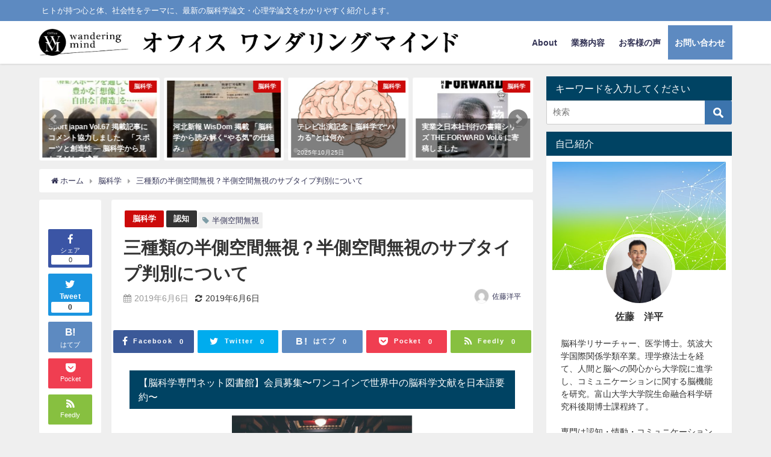

--- FILE ---
content_type: text/html; charset=UTF-8
request_url: https://what-is-man.me/sannshu-hannsoku/
body_size: 26735
content:
<!DOCTYPE html><html lang="ja"><head>  <script async src="https://www.googletagmanager.com/gtag/js?id=AW-963126254"></script> <script>window.dataLayer = window.dataLayer || [];
  function gtag(){dataLayer.push(arguments);}
  gtag('js', new Date());
  gtag('config', 'AW-963126254');</script>  <script>document.addEventListener('wpcf7mailsent', function (event) {
gtag('event', 'conversion', {'send_to': 'AW-963126254/EGzbCJnLnawBEO7HoMsD'});
}, false);</script>  <script>if(window.location.href.includes('%e6%96%99%e9%87%91%e8%a1%a8'){
gtag('event', 'conversion', {'send_to': 'AW-963126254/VGHoCM6pnqkBEO7HoMsD'});
}</script>  <script>window.addEventListener('load', function() {
document.querySelectorAll('[href*="%e6%96%99%e9%87%91%e8%a1%a8"]').forEach(function(link){
link.addEventListener('click', function() {
gtag('event', 'conversion', {'send_to': 'AW-963126254/VGHoCM6pnqkBEO7HoMsD'});
});
});
});</script> <script data-ad-client="ca-pub-4456433523247128" async src="https://pagead2.googlesyndication.com/pagead/js/adsbygoogle.js"></script> <meta charset="utf-8"><meta http-equiv="X-UA-Compatible" content="IE=edge"><meta name="viewport" content="width=device-width, initial-scale=1" /><title>三種類の半側空間無視？半側空間無視のサブタイプ判別について</title><meta name="description" content="半側空間無視における受動的注意、能動的注意、身体的無視 臨床現場で頻繁に遭遇する半側空間無視ですが、この発症機序はなかなか複雑で細かく見ると同じ半側空間無視でも様々な亜型があると感じることは多いのでは"><meta name="thumbnail" content="https://what-is-man.me/wp-content/uploads/2019/06/0606d-300x209.png" /><meta name="robots" content="archive, follow, index"><meta property="og:locale" content="ja_JP" /><meta property="og:title" content="三種類の半側空間無視？半側空間無視のサブタイプ判別について" /><meta property="og:description" content="半側空間無視における受動的注意、能動的注意、身体的無視 臨床現場で頻繁に遭遇する半側空間無視ですが、この発症機序はなかなか複雑で細かく見ると同じ半側空間無視でも様々な亜型があると感じることは多いのでは" /><meta property="og:type" content="article" /><meta property="og:url" content="https://what-is-man.me/sannshu-hannsoku/" /><meta property="og:image" content="https://what-is-man.me/wp-content/uploads/2019/06/0606d-300x209.png" /><meta property="og:site_name" content="脳科学コンサルティングのオフィスワンダリングマインド" /><meta name="twitter:site" content="kyoushuujomae" /><meta name="twitter:card" content="summary_large_image" /><meta name="twitter:title" content="三種類の半側空間無視？半側空間無視のサブタイプ判別について" /><meta name="twitter:url" content="https://what-is-man.me/sannshu-hannsoku/" /><meta name="twitter:description" content="半側空間無視における受動的注意、能動的注意、身体的無視 臨床現場で頻繁に遭遇する半側空間無視ですが、この発症機序はなかなか複雑で細かく見ると同じ半側空間無視でも様々な亜型があると感じることは多いのでは" /><meta name="twitter:image" content="https://what-is-man.me/wp-content/uploads/2019/06/0606d-300x209.png" /><link rel="canonical" href="https://what-is-man.me/sannshu-hannsoku/"><link rel="shortcut icon" href="https://what-is-man.me/wp-content/uploads/2018/11/pondering-brain.jpg"> <!--[if IE]><link rel="shortcut icon" href="https://what-is-man.me/wp-content/uploads/2018/11/pondering-brain.jpg"> <![endif]--><link rel="apple-touch-icon" href="https://what-is-man.me/wp-content/uploads/2018/11/pondering-brain.jpg" /><link rel="stylesheet" type="text/css" href="https://what-is-man.me/wp-content/themes/diver_child/css/style.css"><meta name='robots' content='max-image-preview:large' /><style>img:is([sizes="auto" i], [sizes^="auto," i]) { contain-intrinsic-size: 3000px 1500px }</style><link rel='dns-prefetch' href='//webfonts.xserver.jp' /><link rel='dns-prefetch' href='//cdnjs.cloudflare.com' /><link rel='dns-prefetch' href='//www.googletagmanager.com' /><link rel="alternate" type="application/rss+xml" title="脳科学コンサルティングのオフィスワンダリングマインド &raquo; フィード" href="https://what-is-man.me/feed/" /><link rel="alternate" type="application/rss+xml" title="脳科学コンサルティングのオフィスワンダリングマインド &raquo; コメントフィード" href="https://what-is-man.me/comments/feed/" /><link rel="alternate" type="application/rss+xml" title="脳科学コンサルティングのオフィスワンダリングマインド &raquo; 三種類の半側空間無視？半側空間無視のサブタイプ判別について のコメントのフィード" href="https://what-is-man.me/sannshu-hannsoku/feed/" /><link rel='stylesheet'  href='https://what-is-man.me/wp-includes/css/dist/block-library/style.min.css?ver=4.6.8'  media='all'><style id='classic-theme-styles-inline-css' type='text/css'>/*! This file is auto-generated */
.wp-block-button__link{color:#fff;background-color:#32373c;border-radius:9999px;box-shadow:none;text-decoration:none;padding:calc(.667em + 2px) calc(1.333em + 2px);font-size:1.125em}.wp-block-file__button{background:#32373c;color:#fff;text-decoration:none}</style><style id='global-styles-inline-css' type='text/css'>:root{--wp--preset--aspect-ratio--square: 1;--wp--preset--aspect-ratio--4-3: 4/3;--wp--preset--aspect-ratio--3-4: 3/4;--wp--preset--aspect-ratio--3-2: 3/2;--wp--preset--aspect-ratio--2-3: 2/3;--wp--preset--aspect-ratio--16-9: 16/9;--wp--preset--aspect-ratio--9-16: 9/16;--wp--preset--color--black: #000;--wp--preset--color--cyan-bluish-gray: #abb8c3;--wp--preset--color--white: #fff;--wp--preset--color--pale-pink: #f78da7;--wp--preset--color--vivid-red: #cf2e2e;--wp--preset--color--luminous-vivid-orange: #ff6900;--wp--preset--color--luminous-vivid-amber: #fcb900;--wp--preset--color--light-green-cyan: #7bdcb5;--wp--preset--color--vivid-green-cyan: #00d084;--wp--preset--color--pale-cyan-blue: #8ed1fc;--wp--preset--color--vivid-cyan-blue: #0693e3;--wp--preset--color--vivid-purple: #9b51e0;--wp--preset--color--light-blue: #70b8f1;--wp--preset--color--light-red: #ff8178;--wp--preset--color--light-green: #2ac113;--wp--preset--color--light-yellow: #ffe822;--wp--preset--color--light-orange: #ffa30d;--wp--preset--color--blue: #00f;--wp--preset--color--red: #f00;--wp--preset--color--purple: #674970;--wp--preset--color--gray: #ccc;--wp--preset--gradient--vivid-cyan-blue-to-vivid-purple: linear-gradient(135deg,rgba(6,147,227,1) 0%,rgb(155,81,224) 100%);--wp--preset--gradient--light-green-cyan-to-vivid-green-cyan: linear-gradient(135deg,rgb(122,220,180) 0%,rgb(0,208,130) 100%);--wp--preset--gradient--luminous-vivid-amber-to-luminous-vivid-orange: linear-gradient(135deg,rgba(252,185,0,1) 0%,rgba(255,105,0,1) 100%);--wp--preset--gradient--luminous-vivid-orange-to-vivid-red: linear-gradient(135deg,rgba(255,105,0,1) 0%,rgb(207,46,46) 100%);--wp--preset--gradient--very-light-gray-to-cyan-bluish-gray: linear-gradient(135deg,rgb(238,238,238) 0%,rgb(169,184,195) 100%);--wp--preset--gradient--cool-to-warm-spectrum: linear-gradient(135deg,rgb(74,234,220) 0%,rgb(151,120,209) 20%,rgb(207,42,186) 40%,rgb(238,44,130) 60%,rgb(251,105,98) 80%,rgb(254,248,76) 100%);--wp--preset--gradient--blush-light-purple: linear-gradient(135deg,rgb(255,206,236) 0%,rgb(152,150,240) 100%);--wp--preset--gradient--blush-bordeaux: linear-gradient(135deg,rgb(254,205,165) 0%,rgb(254,45,45) 50%,rgb(107,0,62) 100%);--wp--preset--gradient--luminous-dusk: linear-gradient(135deg,rgb(255,203,112) 0%,rgb(199,81,192) 50%,rgb(65,88,208) 100%);--wp--preset--gradient--pale-ocean: linear-gradient(135deg,rgb(255,245,203) 0%,rgb(182,227,212) 50%,rgb(51,167,181) 100%);--wp--preset--gradient--electric-grass: linear-gradient(135deg,rgb(202,248,128) 0%,rgb(113,206,126) 100%);--wp--preset--gradient--midnight: linear-gradient(135deg,rgb(2,3,129) 0%,rgb(40,116,252) 100%);--wp--preset--font-size--small: 13px;--wp--preset--font-size--medium: 20px;--wp--preset--font-size--large: 36px;--wp--preset--font-size--x-large: 42px;--wp--preset--spacing--20: 0.44rem;--wp--preset--spacing--30: 0.67rem;--wp--preset--spacing--40: 1rem;--wp--preset--spacing--50: 1.5rem;--wp--preset--spacing--60: 2.25rem;--wp--preset--spacing--70: 3.38rem;--wp--preset--spacing--80: 5.06rem;--wp--preset--shadow--natural: 6px 6px 9px rgba(0, 0, 0, 0.2);--wp--preset--shadow--deep: 12px 12px 50px rgba(0, 0, 0, 0.4);--wp--preset--shadow--sharp: 6px 6px 0px rgba(0, 0, 0, 0.2);--wp--preset--shadow--outlined: 6px 6px 0px -3px rgba(255, 255, 255, 1), 6px 6px rgba(0, 0, 0, 1);--wp--preset--shadow--crisp: 6px 6px 0px rgba(0, 0, 0, 1);}:where(.is-layout-flex){gap: 0.5em;}:where(.is-layout-grid){gap: 0.5em;}body .is-layout-flex{display: flex;}.is-layout-flex{flex-wrap: wrap;align-items: center;}.is-layout-flex > :is(*, div){margin: 0;}body .is-layout-grid{display: grid;}.is-layout-grid > :is(*, div){margin: 0;}:where(.wp-block-columns.is-layout-flex){gap: 2em;}:where(.wp-block-columns.is-layout-grid){gap: 2em;}:where(.wp-block-post-template.is-layout-flex){gap: 1.25em;}:where(.wp-block-post-template.is-layout-grid){gap: 1.25em;}.has-black-color{color: var(--wp--preset--color--black) !important;}.has-cyan-bluish-gray-color{color: var(--wp--preset--color--cyan-bluish-gray) !important;}.has-white-color{color: var(--wp--preset--color--white) !important;}.has-pale-pink-color{color: var(--wp--preset--color--pale-pink) !important;}.has-vivid-red-color{color: var(--wp--preset--color--vivid-red) !important;}.has-luminous-vivid-orange-color{color: var(--wp--preset--color--luminous-vivid-orange) !important;}.has-luminous-vivid-amber-color{color: var(--wp--preset--color--luminous-vivid-amber) !important;}.has-light-green-cyan-color{color: var(--wp--preset--color--light-green-cyan) !important;}.has-vivid-green-cyan-color{color: var(--wp--preset--color--vivid-green-cyan) !important;}.has-pale-cyan-blue-color{color: var(--wp--preset--color--pale-cyan-blue) !important;}.has-vivid-cyan-blue-color{color: var(--wp--preset--color--vivid-cyan-blue) !important;}.has-vivid-purple-color{color: var(--wp--preset--color--vivid-purple) !important;}.has-black-background-color{background-color: var(--wp--preset--color--black) !important;}.has-cyan-bluish-gray-background-color{background-color: var(--wp--preset--color--cyan-bluish-gray) !important;}.has-white-background-color{background-color: var(--wp--preset--color--white) !important;}.has-pale-pink-background-color{background-color: var(--wp--preset--color--pale-pink) !important;}.has-vivid-red-background-color{background-color: var(--wp--preset--color--vivid-red) !important;}.has-luminous-vivid-orange-background-color{background-color: var(--wp--preset--color--luminous-vivid-orange) !important;}.has-luminous-vivid-amber-background-color{background-color: var(--wp--preset--color--luminous-vivid-amber) !important;}.has-light-green-cyan-background-color{background-color: var(--wp--preset--color--light-green-cyan) !important;}.has-vivid-green-cyan-background-color{background-color: var(--wp--preset--color--vivid-green-cyan) !important;}.has-pale-cyan-blue-background-color{background-color: var(--wp--preset--color--pale-cyan-blue) !important;}.has-vivid-cyan-blue-background-color{background-color: var(--wp--preset--color--vivid-cyan-blue) !important;}.has-vivid-purple-background-color{background-color: var(--wp--preset--color--vivid-purple) !important;}.has-black-border-color{border-color: var(--wp--preset--color--black) !important;}.has-cyan-bluish-gray-border-color{border-color: var(--wp--preset--color--cyan-bluish-gray) !important;}.has-white-border-color{border-color: var(--wp--preset--color--white) !important;}.has-pale-pink-border-color{border-color: var(--wp--preset--color--pale-pink) !important;}.has-vivid-red-border-color{border-color: var(--wp--preset--color--vivid-red) !important;}.has-luminous-vivid-orange-border-color{border-color: var(--wp--preset--color--luminous-vivid-orange) !important;}.has-luminous-vivid-amber-border-color{border-color: var(--wp--preset--color--luminous-vivid-amber) !important;}.has-light-green-cyan-border-color{border-color: var(--wp--preset--color--light-green-cyan) !important;}.has-vivid-green-cyan-border-color{border-color: var(--wp--preset--color--vivid-green-cyan) !important;}.has-pale-cyan-blue-border-color{border-color: var(--wp--preset--color--pale-cyan-blue) !important;}.has-vivid-cyan-blue-border-color{border-color: var(--wp--preset--color--vivid-cyan-blue) !important;}.has-vivid-purple-border-color{border-color: var(--wp--preset--color--vivid-purple) !important;}.has-vivid-cyan-blue-to-vivid-purple-gradient-background{background: var(--wp--preset--gradient--vivid-cyan-blue-to-vivid-purple) !important;}.has-light-green-cyan-to-vivid-green-cyan-gradient-background{background: var(--wp--preset--gradient--light-green-cyan-to-vivid-green-cyan) !important;}.has-luminous-vivid-amber-to-luminous-vivid-orange-gradient-background{background: var(--wp--preset--gradient--luminous-vivid-amber-to-luminous-vivid-orange) !important;}.has-luminous-vivid-orange-to-vivid-red-gradient-background{background: var(--wp--preset--gradient--luminous-vivid-orange-to-vivid-red) !important;}.has-very-light-gray-to-cyan-bluish-gray-gradient-background{background: var(--wp--preset--gradient--very-light-gray-to-cyan-bluish-gray) !important;}.has-cool-to-warm-spectrum-gradient-background{background: var(--wp--preset--gradient--cool-to-warm-spectrum) !important;}.has-blush-light-purple-gradient-background{background: var(--wp--preset--gradient--blush-light-purple) !important;}.has-blush-bordeaux-gradient-background{background: var(--wp--preset--gradient--blush-bordeaux) !important;}.has-luminous-dusk-gradient-background{background: var(--wp--preset--gradient--luminous-dusk) !important;}.has-pale-ocean-gradient-background{background: var(--wp--preset--gradient--pale-ocean) !important;}.has-electric-grass-gradient-background{background: var(--wp--preset--gradient--electric-grass) !important;}.has-midnight-gradient-background{background: var(--wp--preset--gradient--midnight) !important;}.has-small-font-size{font-size: var(--wp--preset--font-size--small) !important;}.has-medium-font-size{font-size: var(--wp--preset--font-size--medium) !important;}.has-large-font-size{font-size: var(--wp--preset--font-size--large) !important;}.has-x-large-font-size{font-size: var(--wp--preset--font-size--x-large) !important;}
:where(.wp-block-post-template.is-layout-flex){gap: 1.25em;}:where(.wp-block-post-template.is-layout-grid){gap: 1.25em;}
:where(.wp-block-columns.is-layout-flex){gap: 2em;}:where(.wp-block-columns.is-layout-grid){gap: 2em;}
:root :where(.wp-block-pullquote){font-size: 1.5em;line-height: 1.6;}</style><link rel='stylesheet'  href='https://what-is-man.me/wp-content/plugins/contact-form-7/includes/css/styles.css?ver=4.6.8'  media='all'><link rel='stylesheet'  href='https://what-is-man.me/wp-content/plugins/download-manager/assets/wpdm-iconfont/css/wpdm-icons.css?ver=4.6.8'  media='all'><link rel='stylesheet'  href='https://what-is-man.me/wp-content/plugins/download-manager/assets/css/front.min.css?ver=4.6.8'  media='all'><link rel='stylesheet'  href='https://what-is-man.me/wp-content/plugins/japanese-font-for-tinymce/addfont.css?ver=4.6.8'  media='all'><style id='responsive-menu-inline-css' type='text/css'>/** This file is major component of this plugin so please don't try to edit here. */
#rmp_menu_trigger-2589 {
  width: 55px;
  height: 55px;
  position: fixed;
  top: 15px;
  border-radius: 5px;
  display: none;
  text-decoration: none;
  right: 5%;
  background: #000;
  transition: transform 0.5s, background-color 0.5s;
}
#rmp_menu_trigger-2589:hover, #rmp_menu_trigger-2589:focus {
  background: #000;
  text-decoration: unset;
}
#rmp_menu_trigger-2589.is-active {
  background: #000;
}
#rmp_menu_trigger-2589 .rmp-trigger-box {
  width: 25px;
  color: #fff;
}
#rmp_menu_trigger-2589 .rmp-trigger-icon-active, #rmp_menu_trigger-2589 .rmp-trigger-text-open {
  display: none;
}
#rmp_menu_trigger-2589.is-active .rmp-trigger-icon-active, #rmp_menu_trigger-2589.is-active .rmp-trigger-text-open {
  display: inline;
}
#rmp_menu_trigger-2589.is-active .rmp-trigger-icon-inactive, #rmp_menu_trigger-2589.is-active .rmp-trigger-text {
  display: none;
}
#rmp_menu_trigger-2589 .rmp-trigger-label {
  color: #fff;
  pointer-events: none;
  line-height: 13px;
  font-family: inherit;
  font-size: 14px;
  display: inline;
  text-transform: inherit;
}
#rmp_menu_trigger-2589 .rmp-trigger-label.rmp-trigger-label-top {
  display: block;
  margin-bottom: 12px;
}
#rmp_menu_trigger-2589 .rmp-trigger-label.rmp-trigger-label-bottom {
  display: block;
  margin-top: 12px;
}
#rmp_menu_trigger-2589 .responsive-menu-pro-inner {
  display: block;
}
#rmp_menu_trigger-2589 .responsive-menu-pro-inner, #rmp_menu_trigger-2589 .responsive-menu-pro-inner::before, #rmp_menu_trigger-2589 .responsive-menu-pro-inner::after {
  width: 25px;
  height: 3px;
  background-color: #fff;
  border-radius: 4px;
  position: absolute;
}
#rmp_menu_trigger-2589.is-active .responsive-menu-pro-inner, #rmp_menu_trigger-2589.is-active .responsive-menu-pro-inner::before, #rmp_menu_trigger-2589.is-active .responsive-menu-pro-inner::after {
  background-color: #fff;
}
#rmp_menu_trigger-2589:hover .responsive-menu-pro-inner, #rmp_menu_trigger-2589:hover .responsive-menu-pro-inner::before, #rmp_menu_trigger-2589:hover .responsive-menu-pro-inner::after {
  background-color: #fff;
}
/* Hamburger menu styling */
@media screen and (max-width: 8000px) {
  /** Menu Title Style */
  /** Menu Additional Content Style */
  #rmp_menu_trigger-2589 {
    display: block;
  }
  #rmp-container-2589 {
    position: fixed;
    top: 0;
    margin: 0;
    transition: transform 0.5s;
    overflow: auto;
    display: block;
    width: 75%;
    background-color: #212121;
    background-image: url("");
    height: 100%;
    left: 0;
    padding-top: 0px;
    padding-left: 0px;
    padding-bottom: 0px;
    padding-right: 0px;
  }
  #rmp-menu-wrap-2589 {
    padding-top: 0px;
    padding-left: 0px;
    padding-bottom: 0px;
    padding-right: 0px;
    background-color: #212121;
  }
  #rmp-menu-wrap-2589 .rmp-menu, #rmp-menu-wrap-2589 .rmp-submenu {
    width: 100%;
    box-sizing: border-box;
    margin: 0;
    padding: 0;
  }
  #rmp-menu-wrap-2589 .rmp-submenu-depth-1 .rmp-menu-item-link {
    padding-left: 10%;
  }
  #rmp-menu-wrap-2589 .rmp-submenu-depth-2 .rmp-menu-item-link {
    padding-left: 15%;
  }
  #rmp-menu-wrap-2589 .rmp-submenu-depth-3 .rmp-menu-item-link {
    padding-left: 20%;
  }
  #rmp-menu-wrap-2589 .rmp-submenu-depth-4 .rmp-menu-item-link {
    padding-left: 25%;
  }
  #rmp-menu-wrap-2589 .rmp-submenu.rmp-submenu-open {
    display: block;
  }
  #rmp-menu-wrap-2589 .rmp-menu-item {
    width: 100%;
    list-style: none;
    margin: 0;
  }
  #rmp-menu-wrap-2589 .rmp-menu-item-link {
    height: 40px;
    line-height: 40px;
    font-size: 13px;
    border-bottom: 1px solid #212121;
    font-family: inherit;
    color: #fff;
    text-align: left;
    background-color: #212121;
    font-weight: normal;
    letter-spacing: 0px;
    display: block;
    box-sizing: border-box;
    width: 100%;
    text-decoration: none;
    position: relative;
    overflow: hidden;
    transition: background-color 0.5s, border-color 0.5s, 0.5s;
    padding: 0 5%;
    padding-right: 50px;
  }
  #rmp-menu-wrap-2589 .rmp-menu-item-link:after, #rmp-menu-wrap-2589 .rmp-menu-item-link:before {
    display: none;
  }
  #rmp-menu-wrap-2589 .rmp-menu-item-link:hover {
    color: #fff;
    border-color: #212121;
    background-color: #3f3f3f;
  }
  #rmp-menu-wrap-2589 .rmp-menu-item-link:focus {
    outline: none;
    border-color: unset;
    box-shadow: unset;
  }
  #rmp-menu-wrap-2589 .rmp-menu-item-link .rmp-font-icon {
    height: 40px;
    line-height: 40px;
    margin-right: 10px;
    font-size: 13px;
  }
  #rmp-menu-wrap-2589 .rmp-menu-current-item .rmp-menu-item-link {
    color: #fff;
    border-color: #212121;
    background-color: #212121;
  }
  #rmp-menu-wrap-2589 .rmp-menu-current-item .rmp-menu-item-link:hover {
    color: #fff;
    border-color: #3f3f3f;
    background-color: #3f3f3f;
  }
  #rmp-menu-wrap-2589 .rmp-menu-subarrow {
    position: absolute;
    top: 0;
    bottom: 0;
    text-align: center;
    overflow: hidden;
    background-size: cover;
    overflow: hidden;
    right: 0;
    border-left-style: solid;
    border-left-color: #212121;
    border-left-width: 1px;
    height: 39px;
    width: 40px;
    color: #fff;
    background-color: #212121;
  }
  #rmp-menu-wrap-2589 .rmp-menu-subarrow:hover {
    color: #fff;
    border-color: #3f3f3f;
    background-color: #3f3f3f;
  }
  #rmp-menu-wrap-2589 .rmp-menu-subarrow .rmp-font-icon {
    margin-right: unset;
  }
  #rmp-menu-wrap-2589 .rmp-menu-subarrow * {
    vertical-align: middle;
    line-height: 39px;
  }
  #rmp-menu-wrap-2589 .rmp-menu-subarrow-active {
    display: block;
    background-size: cover;
    color: #fff;
    border-color: #212121;
    background-color: #212121;
  }
  #rmp-menu-wrap-2589 .rmp-menu-subarrow-active:hover {
    color: #fff;
    border-color: #3f3f3f;
    background-color: #3f3f3f;
  }
  #rmp-menu-wrap-2589 .rmp-submenu {
    display: none;
  }
  #rmp-menu-wrap-2589 .rmp-submenu .rmp-menu-item-link {
    height: 40px;
    line-height: 40px;
    letter-spacing: 0px;
    font-size: 13px;
    border-bottom: 1px solid #212121;
    font-family: inherit;
    font-weight: normal;
    color: #fff;
    text-align: left;
    background-color: #212121;
  }
  #rmp-menu-wrap-2589 .rmp-submenu .rmp-menu-item-link:hover {
    color: #fff;
    border-color: #212121;
    background-color: #3f3f3f;
  }
  #rmp-menu-wrap-2589 .rmp-submenu .rmp-menu-current-item .rmp-menu-item-link {
    color: #fff;
    border-color: #212121;
    background-color: #212121;
  }
  #rmp-menu-wrap-2589 .rmp-submenu .rmp-menu-current-item .rmp-menu-item-link:hover {
    color: #fff;
    border-color: #3f3f3f;
    background-color: #3f3f3f;
  }
  #rmp-menu-wrap-2589 .rmp-submenu .rmp-menu-subarrow {
    right: 0;
    border-right: unset;
    border-left-style: solid;
    border-left-color: #212121;
    border-left-width: 1px;
    height: 39px;
    line-height: 39px;
    width: 40px;
    color: #fff;
    background-color: #212121;
  }
  #rmp-menu-wrap-2589 .rmp-submenu .rmp-menu-subarrow:hover {
    color: #fff;
    border-color: #3f3f3f;
    background-color: #3f3f3f;
  }
  #rmp-menu-wrap-2589 .rmp-submenu .rmp-menu-subarrow-active {
    color: #fff;
    border-color: #212121;
    background-color: #212121;
  }
  #rmp-menu-wrap-2589 .rmp-submenu .rmp-menu-subarrow-active:hover {
    color: #fff;
    border-color: #3f3f3f;
    background-color: #3f3f3f;
  }
  #rmp-menu-wrap-2589 .rmp-menu-item-description {
    margin: 0;
    padding: 5px 5%;
    opacity: 0.8;
    color: #fff;
  }
  #rmp-search-box-2589 {
    display: block;
    padding-top: 0px;
    padding-left: 5%;
    padding-bottom: 0px;
    padding-right: 5%;
  }
  #rmp-search-box-2589 .rmp-search-form {
    margin: 0;
  }
  #rmp-search-box-2589 .rmp-search-box {
    background: #fff;
    border: 1px solid #dadada;
    color: #333;
    width: 100%;
    padding: 0 5%;
    border-radius: 30px;
    height: 45px;
    -webkit-appearance: none;
  }
  #rmp-search-box-2589 .rmp-search-box::placeholder {
    color: #C7C7CD;
  }
  #rmp-search-box-2589 .rmp-search-box:focus {
    background-color: #fff;
    outline: 2px solid #dadada;
    color: #333;
  }
  #rmp-menu-title-2589 {
    background-color: #212121;
    color: #fff;
    text-align: left;
    font-size: 13px;
    padding-top: 10%;
    padding-left: 5%;
    padding-bottom: 0%;
    padding-right: 5%;
    font-weight: 400;
    transition: background-color 0.5s, border-color 0.5s, color 0.5s;
  }
  #rmp-menu-title-2589:hover {
    background-color: #212121;
    color: #fff;
  }
  #rmp-menu-title-2589 > a {
    color: #fff;
    width: 100%;
    background-color: unset;
    text-decoration: none;
  }
  #rmp-menu-title-2589 > a:hover {
    color: #fff;
  }
  #rmp-menu-title-2589 .rmp-font-icon {
    font-size: 13px;
  }
  #rmp-menu-additional-content-2589 {
    padding-top: 0px;
    padding-left: 5%;
    padding-bottom: 0px;
    padding-right: 5%;
    color: #fff;
    text-align: center;
    font-size: 16px;
  }
}
/**
This file contents common styling of menus.
*/
.rmp-container {
  display: none;
  visibility: visible;
  padding: 0px 0px 0px 0px;
  z-index: 99998;
  transition: all 0.3s;
  /** Scrolling bar in menu setting box **/
}
.rmp-container.rmp-fade-top, .rmp-container.rmp-fade-left, .rmp-container.rmp-fade-right, .rmp-container.rmp-fade-bottom {
  display: none;
}
.rmp-container.rmp-slide-left, .rmp-container.rmp-push-left {
  transform: translateX(-100%);
  -ms-transform: translateX(-100%);
  -webkit-transform: translateX(-100%);
  -moz-transform: translateX(-100%);
}
.rmp-container.rmp-slide-left.rmp-menu-open, .rmp-container.rmp-push-left.rmp-menu-open {
  transform: translateX(0);
  -ms-transform: translateX(0);
  -webkit-transform: translateX(0);
  -moz-transform: translateX(0);
}
.rmp-container.rmp-slide-right, .rmp-container.rmp-push-right {
  transform: translateX(100%);
  -ms-transform: translateX(100%);
  -webkit-transform: translateX(100%);
  -moz-transform: translateX(100%);
}
.rmp-container.rmp-slide-right.rmp-menu-open, .rmp-container.rmp-push-right.rmp-menu-open {
  transform: translateX(0);
  -ms-transform: translateX(0);
  -webkit-transform: translateX(0);
  -moz-transform: translateX(0);
}
.rmp-container.rmp-slide-top, .rmp-container.rmp-push-top {
  transform: translateY(-100%);
  -ms-transform: translateY(-100%);
  -webkit-transform: translateY(-100%);
  -moz-transform: translateY(-100%);
}
.rmp-container.rmp-slide-top.rmp-menu-open, .rmp-container.rmp-push-top.rmp-menu-open {
  transform: translateY(0);
  -ms-transform: translateY(0);
  -webkit-transform: translateY(0);
  -moz-transform: translateY(0);
}
.rmp-container.rmp-slide-bottom, .rmp-container.rmp-push-bottom {
  transform: translateY(100%);
  -ms-transform: translateY(100%);
  -webkit-transform: translateY(100%);
  -moz-transform: translateY(100%);
}
.rmp-container.rmp-slide-bottom.rmp-menu-open, .rmp-container.rmp-push-bottom.rmp-menu-open {
  transform: translateX(0);
  -ms-transform: translateX(0);
  -webkit-transform: translateX(0);
  -moz-transform: translateX(0);
}
.rmp-container::-webkit-scrollbar {
  width: 0px;
}
.rmp-container ::-webkit-scrollbar-track {
  box-shadow: inset 0 0 5px transparent;
}
.rmp-container ::-webkit-scrollbar-thumb {
  background: transparent;
}
.rmp-container ::-webkit-scrollbar-thumb:hover {
  background: transparent;
}
.rmp-container .rmp-menu-wrap .rmp-menu {
  transition: none;
  border-radius: 0;
  box-shadow: none;
  background: none;
  border: 0;
  bottom: auto;
  box-sizing: border-box;
  clip: auto;
  color: #666;
  display: block;
  float: none;
  font-family: inherit;
  font-size: 14px;
  height: auto;
  left: auto;
  line-height: 1.7;
  list-style-type: none;
  margin: 0;
  min-height: auto;
  max-height: none;
  opacity: 1;
  outline: none;
  overflow: visible;
  padding: 0;
  position: relative;
  pointer-events: auto;
  right: auto;
  text-align: left;
  text-decoration: none;
  text-indent: 0;
  text-transform: none;
  transform: none;
  top: auto;
  visibility: inherit;
  width: auto;
  word-wrap: break-word;
  white-space: normal;
}
.rmp-container .rmp-menu-additional-content {
  display: block;
  word-break: break-word;
}
.rmp-container .rmp-menu-title {
  display: flex;
  flex-direction: column;
}
.rmp-container .rmp-menu-title .rmp-menu-title-image {
  max-width: 100%;
  margin-bottom: 15px;
  display: block;
  margin: auto;
  margin-bottom: 15px;
}
button.rmp_menu_trigger {
  z-index: 999999;
  overflow: hidden;
  outline: none;
  border: 0;
  display: none;
  margin: 0;
  transition: transform 0.5s, background-color 0.5s;
  padding: 0;
}
button.rmp_menu_trigger .responsive-menu-pro-inner::before, button.rmp_menu_trigger .responsive-menu-pro-inner::after {
  content: "";
  display: block;
}
button.rmp_menu_trigger .responsive-menu-pro-inner::before {
  top: 10px;
}
button.rmp_menu_trigger .responsive-menu-pro-inner::after {
  bottom: 10px;
}
button.rmp_menu_trigger .rmp-trigger-box {
  width: 40px;
  display: inline-block;
  position: relative;
  pointer-events: none;
  vertical-align: super;
}
.admin-bar .rmp-container, .admin-bar .rmp_menu_trigger {
  margin-top: 32px !important;
}
@media screen and (max-width: 782px) {
  .admin-bar .rmp-container, .admin-bar .rmp_menu_trigger {
    margin-top: 46px !important;
  }
}
/*  Menu Trigger Boring Animation */
.rmp-menu-trigger-boring .responsive-menu-pro-inner {
  transition-property: none;
}
.rmp-menu-trigger-boring .responsive-menu-pro-inner::after, .rmp-menu-trigger-boring .responsive-menu-pro-inner::before {
  transition-property: none;
}
.rmp-menu-trigger-boring.is-active .responsive-menu-pro-inner {
  transform: rotate(45deg);
}
.rmp-menu-trigger-boring.is-active .responsive-menu-pro-inner:before {
  top: 0;
  opacity: 0;
}
.rmp-menu-trigger-boring.is-active .responsive-menu-pro-inner:after {
  bottom: 0;
  transform: rotate(-90deg);
}</style><link rel='stylesheet'  href='https://what-is-man.me/wp-includes/css/dashicons.min.css?ver=4.6.8'  media='all'><link rel='stylesheet'  href='https://what-is-man.me/wp-content/plugins/easy-table-of-contents/assets/css/screen.min.css?ver=4.6.8'  media='all'><style id='ez-toc-inline-css' type='text/css'>div#ez-toc-container .ez-toc-title {font-size: 120%;}div#ez-toc-container .ez-toc-title {font-weight: 500;}div#ez-toc-container ul li {font-size: 95%;}div#ez-toc-container ul li {font-weight: 500;}div#ez-toc-container nav ul ul li {font-size: 90%;}
.ez-toc-container-direction {direction: ltr;}.ez-toc-counter ul{counter-reset: item ;}.ez-toc-counter nav ul li a::before {content: counters(item, ".", decimal) ". ";display: inline-block;counter-increment: item;flex-grow: 0;flex-shrink: 0;margin-right: .2em; float: left; }.ez-toc-widget-direction {direction: ltr;}.ez-toc-widget-container ul{counter-reset: item ;}.ez-toc-widget-container nav ul li a::before {content: counters(item, ".", decimal) ". ";display: inline-block;counter-increment: item;flex-grow: 0;flex-shrink: 0;margin-right: .2em; float: left; }</style><link rel='stylesheet'  href='https://what-is-man.me/wp-content/themes/diver/style.min.css?ver=4.6.8'  media='all'><link rel='stylesheet'  href='https://what-is-man.me/wp-content/themes/diver_child/style.css?ver=4.6.8'  media='all'><link rel='stylesheet'  href='https://what-is-man.me/wp-content/themes/diver/lib/functions/editor/gutenberg/blocks.min.css?ver=4.6.8'  media='all'><link rel='stylesheet'  href='https://cdnjs.cloudflare.com/ajax/libs/Swiper/4.5.0/css/swiper.min.css'  media='all'> <script type="text/javascript"src="https://what-is-man.me/wp-includes/js/jquery/jquery.min.js?ver=4.6.8" id="jquery-core-js"></script> <script type="text/javascript"src="//webfonts.xserver.jp/js/xserverv3.js?fadein=0&amp;ver=2.0.9" id="typesquare_std-js"></script> <script type="text/javascript" id="wpdm-frontjs-js-extra">var wpdm_url = {"home":"https:\/\/what-is-man.me\/","site":"https:\/\/what-is-man.me\/","ajax":"https:\/\/what-is-man.me\/wp-admin\/admin-ajax.php"};
var wpdm_js = {"spinner":"<i class=\"wpdm-icon wpdm-sun wpdm-spin\"><\/i>","client_id":"5a9ae00704a238bf5f735ebf62242280"};
var wpdm_strings = {"pass_var":"\u30d1\u30b9\u30ef\u30fc\u30c9\u78ba\u8a8d\u5b8c\u4e86 !","pass_var_q":"\u30c0\u30a6\u30f3\u30ed\u30fc\u30c9\u3092\u958b\u59cb\u3059\u308b\u306b\u306f\u3001\u6b21\u306e\u30dc\u30bf\u30f3\u3092\u30af\u30ea\u30c3\u30af\u3057\u3066\u304f\u3060\u3055\u3044\u3002","start_dl":"\u30c0\u30a6\u30f3\u30ed\u30fc\u30c9\u958b\u59cb"};</script> <script type="text/javascript" id="rmp_menu_scripts-js-extra">var rmp_menu = {"ajaxURL":"https:\/\/what-is-man.me\/wp-admin\/admin-ajax.php","wp_nonce":"cc79f9dde4","menu":[{"menu_theme":null,"theme_type":"default","theme_location_menu":"","submenu_submenu_arrow_width":"40","submenu_submenu_arrow_width_unit":"px","submenu_submenu_arrow_height":"39","submenu_submenu_arrow_height_unit":"px","submenu_arrow_position":"right","submenu_sub_arrow_background_colour":"#212121","submenu_sub_arrow_background_hover_colour":"#3f3f3f","submenu_sub_arrow_background_colour_active":"#212121","submenu_sub_arrow_background_hover_colour_active":"#3f3f3f","submenu_sub_arrow_border_width":"1","submenu_sub_arrow_border_width_unit":"px","submenu_sub_arrow_border_colour":"#212121","submenu_sub_arrow_border_hover_colour":"#3f3f3f","submenu_sub_arrow_border_colour_active":"#212121","submenu_sub_arrow_border_hover_colour_active":"#3f3f3f","submenu_sub_arrow_shape_colour":"#fff","submenu_sub_arrow_shape_hover_colour":"#fff","submenu_sub_arrow_shape_colour_active":"#fff","submenu_sub_arrow_shape_hover_colour_active":"#fff","use_header_bar":"off","header_bar_items_order":"{\"logo\":\"on\",\"title\":\"on\",\"search\":\"on\",\"html content\":\"on\"}","header_bar_title":null,"header_bar_html_content":null,"header_bar_logo":null,"header_bar_logo_link":null,"header_bar_logo_width":null,"header_bar_logo_width_unit":"%","header_bar_logo_height":null,"header_bar_logo_height_unit":"px","header_bar_height":"80","header_bar_height_unit":"px","header_bar_padding":{"top":"0px","right":"5%","bottom":"0px","left":"5%"},"header_bar_font":null,"header_bar_font_size":"14","header_bar_font_size_unit":"px","header_bar_text_color":"#ffffff","header_bar_background_color":"#ffffff","header_bar_breakpoint":"800","header_bar_position_type":"fixed","header_bar_adjust_page":null,"header_bar_scroll_enable":"off","header_bar_scroll_background_color":"#36bdf6","mobile_breakpoint":"600","tablet_breakpoint":"8000","transition_speed":"0.5","sub_menu_speed":"0.2","show_menu_on_page_load":"","menu_disable_scrolling":"off","menu_overlay":"off","menu_overlay_colour":"rgba(0,0,0,0.7)","desktop_menu_width":"","desktop_menu_width_unit":"px","desktop_menu_positioning":"fixed","desktop_menu_side":"","desktop_menu_to_hide":"","use_current_theme_location":"off","mega_menu":{"225":"off","227":"off","229":"off","228":"off","226":"off"},"desktop_submenu_open_animation":"none","desktop_submenu_open_animation_speed":"100ms","desktop_submenu_open_on_click":"off","desktop_menu_hide_and_show":"off","menu_name":"Default Menu","menu_to_use":"","different_menu_for_mobile":"off","menu_to_use_in_mobile":"main-menu","use_mobile_menu":"on","use_tablet_menu":"on","use_desktop_menu":"","menu_display_on":"all-pages","menu_to_hide":"","submenu_descriptions_on":"","custom_walker":null,"menu_background_colour":"#212121","menu_depth":"5","smooth_scroll_on":"off","smooth_scroll_speed":"500","menu_font_icons":[],"menu_links_height":"40","menu_links_height_unit":"px","menu_links_line_height":"40","menu_links_line_height_unit":"px","menu_depth_0":"5","menu_depth_0_unit":"%","menu_font_size":"13","menu_font_size_unit":"px","menu_font":null,"menu_font_weight":"normal","menu_text_alignment":"left","menu_text_letter_spacing":"","menu_word_wrap":"off","menu_link_colour":"#fff","menu_link_hover_colour":"#fff","menu_current_link_colour":"#fff","menu_current_link_hover_colour":"#fff","menu_item_background_colour":"#212121","menu_item_background_hover_colour":"#3f3f3f","menu_current_item_background_colour":"#212121","menu_current_item_background_hover_colour":"#3f3f3f","menu_border_width":"1","menu_border_width_unit":"px","menu_item_border_colour":"#212121","menu_item_border_colour_hover":"#212121","menu_current_item_border_colour":"#212121","menu_current_item_border_hover_colour":"#3f3f3f","submenu_links_height":"40","submenu_links_height_unit":"px","submenu_links_line_height":"40","submenu_links_line_height_unit":"px","menu_depth_side":"left","menu_depth_1":"10","menu_depth_1_unit":"%","menu_depth_2":"15","menu_depth_2_unit":"%","menu_depth_3":"20","menu_depth_3_unit":"%","menu_depth_4":"25","menu_depth_4_unit":"%","submenu_item_background_colour":"#212121","submenu_item_background_hover_colour":"#3f3f3f","submenu_current_item_background_colour":"#212121","submenu_current_item_background_hover_colour":"#3f3f3f","submenu_border_width":"1","submenu_border_width_unit":"px","submenu_item_border_colour":"#212121","submenu_item_border_colour_hover":"#212121","submenu_current_item_border_colour":"#212121","submenu_current_item_border_hover_colour":"#3f3f3f","submenu_font_size":"13","submenu_font_size_unit":"px","submenu_font":null,"submenu_font_weight":"normal","submenu_text_letter_spacing":"","submenu_text_alignment":"left","submenu_link_colour":"#fff","submenu_link_hover_colour":"#fff","submenu_current_link_colour":"#fff","submenu_current_link_hover_colour":"#fff","inactive_arrow_shape":"\u25bc","active_arrow_shape":"\u25b2","inactive_arrow_font_icon":"","active_arrow_font_icon":"","inactive_arrow_image":"","active_arrow_image":"","submenu_arrow_width":"40","submenu_arrow_width_unit":"px","submenu_arrow_height":"39","submenu_arrow_height_unit":"px","arrow_position":"right","menu_sub_arrow_shape_colour":"#fff","menu_sub_arrow_shape_hover_colour":"#fff","menu_sub_arrow_shape_colour_active":"#fff","menu_sub_arrow_shape_hover_colour_active":"#fff","menu_sub_arrow_border_width":"1","menu_sub_arrow_border_width_unit":"px","menu_sub_arrow_border_colour":"#212121","menu_sub_arrow_border_hover_colour":"#3f3f3f","menu_sub_arrow_border_colour_active":"#212121","menu_sub_arrow_border_hover_colour_active":"#3f3f3f","menu_sub_arrow_background_colour":"#212121","menu_sub_arrow_background_hover_colour":"#3f3f3f","menu_sub_arrow_background_colour_active":"#212121","menu_sub_arrow_background_hover_colour_active":"#3f3f3f","fade_submenus":"off","fade_submenus_side":"left","fade_submenus_delay":"100","fade_submenus_speed":"500","use_slide_effect":"off","slide_effect_back_to_text":"Back","accordion_animation":"off","auto_expand_all_submenus":"off","auto_expand_current_submenus":"off","menu_item_click_to_trigger_submenu":"off","button_width":"55","button_width_unit":"px","button_height":"55","button_height_unit":"px","button_background_colour":"#000","button_background_colour_hover":"#000","button_background_colour_active":"#000","toggle_button_border_radius":"5","button_transparent_background":"off","button_left_or_right":"right","button_position_type":"fixed","button_distance_from_side":"5","button_distance_from_side_unit":"%","button_top":"15","button_top_unit":"px","button_push_with_animation":"off","button_click_animation":"boring","button_line_margin":"5","button_line_margin_unit":"px","button_line_width":"25","button_line_width_unit":"px","button_line_height":"3","button_line_height_unit":"px","button_line_colour":"#fff","button_line_colour_hover":"#fff","button_line_colour_active":"#fff","button_font_icon":null,"button_font_icon_when_clicked":null,"button_image":null,"button_image_when_clicked":null,"button_title":null,"button_title_open":null,"button_title_position":"left","menu_container_columns":"","button_font":null,"button_font_size":"14","button_font_size_unit":"px","button_title_line_height":"13","button_title_line_height_unit":"px","button_text_colour":"#fff","button_trigger_type_click":"on","button_trigger_type_hover":"off","button_click_trigger":"#responsive-menu-button","items_order":{"title":"on","menu":"on","search":"on","additional content":"on"},"menu_title":null,"menu_title_link":null,"menu_title_link_location":"_self","menu_title_image":null,"menu_title_font_icon":null,"menu_title_section_padding":{"top":"10%","right":"5%","bottom":"0%","left":"5%"},"menu_title_background_colour":"#212121","menu_title_background_hover_colour":"#212121","menu_title_font_size":"13","menu_title_font_size_unit":"px","menu_title_alignment":"left","menu_title_font_weight":"400","menu_title_font_family":"","menu_title_colour":"#fff","menu_title_hover_colour":"#fff","menu_title_image_width":null,"menu_title_image_width_unit":"%","menu_title_image_height":null,"menu_title_image_height_unit":"px","menu_additional_content":null,"menu_additional_section_padding":{"left":"5%","top":"0px","right":"5%","bottom":"0px"},"menu_additional_content_font_size":"16","menu_additional_content_font_size_unit":"px","menu_additional_content_alignment":"center","menu_additional_content_colour":"#fff","menu_search_box_text":"Search","menu_search_section_padding":{"left":"5%","top":"0px","right":"5%","bottom":"0px"},"menu_search_box_height":"45","menu_search_box_height_unit":"px","menu_search_box_border_radius":"30","menu_search_box_text_colour":"#333","menu_search_box_background_colour":"#fff","menu_search_box_placeholder_colour":"#C7C7CD","menu_search_box_border_colour":"#dadada","menu_section_padding":{"top":"0px","right":"0px","bottom":"0px","left":"0px"},"menu_width":"75","menu_width_unit":"%","menu_maximum_width":null,"menu_maximum_width_unit":"px","menu_minimum_width":null,"menu_minimum_width_unit":"px","menu_auto_height":"off","menu_container_padding":{"top":"0px","right":"0px","bottom":"0px","left":"0px"},"menu_container_background_colour":"#212121","menu_background_image":"","animation_type":"slide","menu_appear_from":"left","animation_speed":"0.5","page_wrapper":null,"menu_close_on_body_click":"off","menu_close_on_scroll":"off","menu_close_on_link_click":"off","enable_touch_gestures":"","active_arrow_font_icon_type":"font-awesome","active_arrow_image_alt":"","admin_theme":"dark","breakpoint":"8000","button_font_icon_type":"font-awesome","button_font_icon_when_clicked_type":"font-awesome","button_image_alt":null,"button_image_alt_when_clicked":null,"button_trigger_type":"click","custom_css":null,"desktop_menu_options":"{}","excluded_pages":null,"external_files":"off","header_bar_logo_alt":"","hide_on_desktop":"off","hide_on_mobile":"off","inactive_arrow_font_icon_type":"font-awesome","inactive_arrow_image_alt":"","keyboard_shortcut_close_menu":"27,37","keyboard_shortcut_open_menu":"32,39","menu_adjust_for_wp_admin_bar":"off","menu_depth_5":"30","menu_depth_5_unit":"%","menu_title_font_icon_type":"font-awesome","menu_title_image_alt":null,"minify_scripts":"off","mobile_only":"off","remove_bootstrap":"","remove_fontawesome":"","scripts_in_footer":"off","shortcode":"off","single_menu_font":null,"single_menu_font_size":"14","single_menu_font_size_unit":"px","single_menu_height":"80","single_menu_height_unit":"px","single_menu_item_background_colour":"#ffffff","single_menu_item_background_colour_hover":"#ffffff","single_menu_item_link_colour":"#000000","single_menu_item_link_colour_hover":"#000000","single_menu_item_submenu_background_colour":"#ffffff","single_menu_item_submenu_background_colour_hover":"#ffffff","single_menu_item_submenu_link_colour":"#000000","single_menu_item_submenu_link_colour_hover":"#000000","single_menu_line_height":"80","single_menu_line_height_unit":"px","single_menu_submenu_font":null,"single_menu_submenu_font_size":"12","single_menu_submenu_font_size_unit":"px","single_menu_submenu_height":null,"single_menu_submenu_height_unit":"auto","single_menu_submenu_line_height":"40","single_menu_submenu_line_height_unit":"px","menu_title_padding":{"left":"5%","top":"0px","right":"5%","bottom":"0px"},"menu_id":2589,"active_toggle_contents":"\u25b2","inactive_toggle_contents":"\u25bc"}]};</script>  <script type="text/javascript"src="https://www.googletagmanager.com/gtag/js?id=UA-128818013-1" id="google_gtagjs-js" async></script> <script type="text/javascript" id="google_gtagjs-js-after">window.dataLayer = window.dataLayer || [];function gtag(){dataLayer.push(arguments);}
gtag('set', 'linker', {"domains":["what-is-man.me"]} );
gtag("js", new Date());
gtag("set", "developer_id.dZTNiMT", true);
gtag("config", "UA-128818013-1", {"anonymize_ip":true});</script> <link rel="https://api.w.org/" href="https://what-is-man.me/wp-json/" /><link rel="alternate" title="JSON" type="application/json" href="https://what-is-man.me/wp-json/wp/v2/posts/998" /><link rel="EditURI" type="application/rsd+xml" title="RSD" href="https://what-is-man.me/xmlrpc.php?rsd" /><meta name="generator" content="WordPress 6.7.4" /><link rel='shortlink' href='https://what-is-man.me/?p=998' /><link rel="alternate" title="oEmbed (JSON)" type="application/json+oembed" href="https://what-is-man.me/wp-json/oembed/1.0/embed?url=https%3A%2F%2Fwhat-is-man.me%2Fsannshu-hannsoku%2F" /><link rel="alternate" title="oEmbed (XML)" type="text/xml+oembed" href="https://what-is-man.me/wp-json/oembed/1.0/embed?url=https%3A%2F%2Fwhat-is-man.me%2Fsannshu-hannsoku%2F&#038;format=xml" /><meta name="generator" content="Site Kit by Google 1.99.0" /><script type="application/ld+json">{
              "@context" : "http://schema.org",
              "@type" : "Article",
              "mainEntityOfPage":{ 
                    "@type":"WebPage", 
                    "@id":"https://what-is-man.me/sannshu-hannsoku/" 
                  }, 
              "headline" : "三種類の半側空間無視？半側空間無視のサブタイプ判別について",
              "author" : {
                   "@type" : "Person",
                   "name" : "佐藤洋平"
                   },
              "datePublished" : "2019-06-06T10:02:01+0900",
              "dateModified" : "2019-06-06T10:03:17+0900",
              "image" : {
                   "@type" : "ImageObject",
                   "url" : "",
                   "width" : "",
                   "height" : ""
                   },
              "articleSection" : "脳科学",
              "url" : "https://what-is-man.me/sannshu-hannsoku/",
              "publisher" : {
                   "@type" : "Organization",
                   "name" : "脳科学コンサルティングのオフィスワンダリングマインド",
              "logo" : {
                   "@type" : "ImageObject",
                   "url" : "https://what-is-man.me/wp-content/uploads/2019/09/logo.png"}
              },
              "description" : "半側空間無視における受動的注意、能動的注意、身体的無視 臨床現場で頻繁に遭遇する半側空間無視ですが、この発症機序はなかなか複雑で細かく見ると同じ半側空間無視でも様々な亜型があると感じることは多いのでは"
              }</script><style>body{background-image:url()}</style><style>#onlynav ul ul,#nav_fixed #nav ul ul,.header-logo #nav ul ul{visibility:hidden;opacity:0;transition:.2s ease-in-out;transform:translateY(10px)}#onlynav ul ul ul,#nav_fixed #nav ul ul ul,.header-logo #nav ul ul ul{transform:translateX(-20px) translateY(0)}#onlynav ul li:hover>ul,#nav_fixed #nav ul li:hover>ul,.header-logo #nav ul li:hover>ul{visibility:visible;opacity:1;transform:translateY(0)}#onlynav ul ul li:hover>ul,#nav_fixed #nav ul ul li:hover>ul,.header-logo #nav ul ul li:hover>ul{transform:translateX(0) translateY(0)}</style><style>body{background-color:#efefef;color:#333}a{color:#335}a:hover{color:#6495ED}.content{color:#000}.content a{color:#6f97bc}.content a:hover{color:#6495ED}.header-wrap,#header ul.sub-menu,#header ul.children,#scrollnav,.description_sp{background:#fff;color:#333}.header-wrap a,#scrollnav a,div.logo_title{color:#335}.header-wrap a:hover,div.logo_title:hover{color:#6495ED}.drawer-nav-btn span{background-color:#335}.drawer-nav-btn:before,.drawer-nav-btn:after{border-color:#335}#scrollnav ul li a{background:rgba(255,255,255,.8);color:#505050}.header_small_menu{background:#5d8ac1;color:#fff}.header_small_menu a{color:#fff}.header_small_menu a:hover{color:#6495ED}#nav_fixed.fixed,#nav_fixed #nav ul ul{background:#fff;color:#333}#nav_fixed.fixed a,#nav_fixed .logo_title{color:#335}#nav_fixed.fixed a:hover{color:#6495ED}#nav_fixed .drawer-nav-btn:before,#nav_fixed .drawer-nav-btn:after{border-color:#335}#nav_fixed .drawer-nav-btn span{background-color:#335}#onlynav{background:#fff;color:#333}#onlynav ul li a{color:#333}#onlynav ul ul.sub-menu{background:#fff}#onlynav div>ul>li>a:before{border-color:#333}#onlynav ul>li:hover>a:hover,#onlynav ul>li:hover>a,#onlynav ul>li:hover li:hover>a,#onlynav ul li:hover ul li ul li:hover>a{background:#5d8ac1;color:#fff}#onlynav ul li ul li ul:before{border-left-color:#fff}#onlynav ul li:last-child ul li ul:before{border-right-color:#fff}#bigfooter{background:#fff;color:#333}#bigfooter a{color:#335}#bigfooter a:hover{color:#6495ED}#footer{background:#fff;color:#999}#footer a{color:#335}#footer a:hover{color:#6495ED}#sidebar .widget{background:#fff;color:#333}#sidebar .widget a:hover{color:#6495ED}.post-box-contents,#main-wrap #pickup_posts_container img,.hentry,#single-main .post-sub,.navigation,.single_thumbnail,.in_loop,#breadcrumb,.pickup-cat-list,.maintop-widget,.mainbottom-widget,#share_plz,.sticky-post-box,.catpage_content_wrap,.cat-post-main{background:#fff}.post-box{border-color:#eee}.drawer_content_title,.searchbox_content_title{background:#eee;color:#333}.drawer-nav,#header_search{background:#fff}.drawer-nav,.drawer-nav a,#header_search,#header_search a{color:#000}#footer_sticky_menu{background:rgba(255,255,255,.8)}.footermenu_col{background:rgba(255,255,255,.8);color:#333}a.page-numbers{background:#afafaf;color:#fff}.pagination .current{background:#607d8b;color:#fff}</style><style>.grid_post_thumbnail{height:170px}.post_thumbnail{height:180px}@media screen and (min-width:1201px){#main-wrap,.header-wrap .header-logo,.header_small_content,.bigfooter_wrap,.footer_content,.container_top_widget,.container_bottom_widget{width:90%}}@media screen and (max-width:1200px){#main-wrap,.header-wrap .header-logo,.header_small_content,.bigfooter_wrap,.footer_content,.container_top_widget,.container_bottom_widget{width:96%}}@media screen and (max-width:768px){#main-wrap,.header-wrap .header-logo,.header_small_content,.bigfooter_wrap,.footer_content,.container_top_widget,.container_bottom_widget{width:100%}}@media screen and (min-width:960px){#sidebar{width:310px}}@media screen and (max-width:767px){.grid_post_thumbnail{height:160px}.post_thumbnail{height:130px}}@media screen and (max-width:599px){.grid_post_thumbnail{height:100px}.post_thumbnail{height:70px}}</style><style>@media screen and (min-width:1201px){#main-wrap{width:90%}}@media screen and (max-width:1200px){#main-wrap{width:96%}}</style><meta name="google-adsense-platform-account" content="ca-host-pub-2644536267352236"><meta name="google-adsense-platform-domain" content="sitekit.withgoogle.com"><meta property="og:type" content="article" /><meta property="og:title" content="三種類の半側空間無視？半側空間無視のサブタイプ判別について" /><meta property="og:url" content="https://what-is-man.me/sannshu-hannsoku/" /><meta property="og:description" content="半側空間無視における受動的注意、能動的注意、身体的無視 臨床現場で頻繁に遭遇する半側空間無視ですが、この発症機&hellip;" /><meta property="article:published_time" content="2019-06-06T01:02:01+00:00" /><meta property="article:modified_time" content="2019-06-06T01:03:17+00:00" /><meta property="og:site_name" content="脳科学コンサルティングのオフィスワンダリングマインド" /><meta property="og:image" content="https://what-is-man.me/wp-content/uploads/2019/06/0606d-300x209.png" /><meta property="og:image:width" content="300" /><meta property="og:image:height" content="209" /><meta property="og:image:alt" content="" /><meta property="og:locale" content="ja_JP" /><meta name="twitter:site" content="@kyoushuujomae" /><meta name="twitter:text:title" content="三種類の半側空間無視？半側空間無視のサブタイプ判別について" /><meta name="twitter:image" content="https://what-is-man.me/wp-content/uploads/2019/06/0606e.png?w=144" /><meta name="twitter:card" content="summary" /><link rel="icon" href="https://what-is-man.me/wp-content/uploads/2018/11/cropped-pondering-brain-32x32.jpg" sizes="32x32" /><link rel="icon" href="https://what-is-man.me/wp-content/uploads/2018/11/cropped-pondering-brain-192x192.jpg" sizes="192x192" /><link rel="apple-touch-icon" href="https://what-is-man.me/wp-content/uploads/2018/11/cropped-pondering-brain-180x180.jpg" /><meta name="msapplication-TileImage" content="https://what-is-man.me/wp-content/uploads/2018/11/cropped-pondering-brain-270x270.jpg" /><meta name="generator" content="WordPress Download Manager 3.3.40" /><style>/* WPDM Link Template Styles */</style><style>:root {
                --color-primary: #4a8eff;
                --color-primary-rgb: 74, 142, 255;
                --color-primary-hover: #5998ff;
                --color-primary-active: #3281ff;
                --clr-sec: #6c757d;
                --clr-sec-rgb: 108, 117, 125;
                --clr-sec-hover: #6c757d;
                --clr-sec-active: #6c757d;
                --color-secondary: #6c757d;
                --color-secondary-rgb: 108, 117, 125;
                --color-secondary-hover: #6c757d;
                --color-secondary-active: #6c757d;
                --color-success: #018e11;
                --color-success-rgb: 1, 142, 17;
                --color-success-hover: #0aad01;
                --color-success-active: #0c8c01;
                --color-info: #2CA8FF;
                --color-info-rgb: 44, 168, 255;
                --color-info-hover: #2CA8FF;
                --color-info-active: #2CA8FF;
                --color-warning: #FFB236;
                --color-warning-rgb: 255, 178, 54;
                --color-warning-hover: #FFB236;
                --color-warning-active: #FFB236;
                --color-danger: #ff5062;
                --color-danger-rgb: 255, 80, 98;
                --color-danger-hover: #ff5062;
                --color-danger-active: #ff5062;
                --color-green: #30b570;
                --color-blue: #0073ff;
                --color-purple: #8557D3;
                --color-red: #ff5062;
                --color-muted: rgba(69, 89, 122, 0.6);
                --wpdm-font: "Sen", -apple-system, BlinkMacSystemFont, "Segoe UI", Roboto, Helvetica, Arial, sans-serif, "Apple Color Emoji", "Segoe UI Emoji", "Segoe UI Symbol";
            }

            .wpdm-download-link.btn.btn-primary {
                border-radius: 4px;
            }</style> <script src="https://www.youtube.com/iframe_api"></script> <script async src="//pagead2.googlesyndication.com/pagead/js/adsbygoogle.js"></script> <script>(function(i,s,o,g,r,a,m){i['GoogleAnalyticsObject']=r;i[r]=i[r]||function(){(i[r].q=i[r].q||[]).push(arguments)},i[r].l=1*new Date();a=s.createElement(o),m=s.getElementsByTagName(o)[0];a.async=1;a.src=g;m.parentNode.insertBefore(a,m)})(window,document,'script','//www.google-analytics.com/analytics.js','ga');ga('create',"UA-128818013-1",'auto');ga('send','pageview');</script> <meta name="google-site-verification" content="L9gZmc1xfyVv0ppSBYZIC36k4-SLp1RUauRMXnJfqYQ" /> <script id="_bownow_ts">var _bownow_ts = document.createElement('script');
_bownow_ts.charset = 'utf-8';
_bownow_ts.src = 'https://contents.bownow.jp/js/UTC_ba84fef0cfa3720a3e5d/trace.js';
document.getElementsByTagName('head')[0].appendChild(_bownow_ts);</script> <script src="https://what-is-man.me/wp-content/cache/autoptimize/js/autoptimize_2d4d9277af61c830592b09847cd8238b.js"></script></head><body itemscope="itemscope" itemtype="http://schema.org/WebPage" class="post-template-default single single-post postid-998 single-format-standard wp-embed-responsive"><div id="fb-root"></div> <script async defer crossorigin="anonymous" src="https://connect.facebook.net/ja_JP/sdk.js#xfbml=1&version=v5.0&appId="></script> <div id="container"><div id="header" class="clearfix"><header class="header-wrap" role="banner" itemscope="itemscope" itemtype="http://schema.org/WPHeader"><div class="header_small_menu clearfix"><div class="header_small_content"><div id="description">ヒトが持つ心と体、社会性をテーマに、最新の脳科学論文・心理学論文をわかりやすく紹介します。</div><nav class="header_small_menu_right" role="navigation" itemscope="itemscope" itemtype="http://scheme.org/SiteNavigationElement"></nav></div></div><div class="header-logo clearfix"><div id="logo"> <a href="https://what-is-man.me/"> <img src="https://what-is-man.me/wp-content/uploads/2019/09/logo.png" alt="脳科学コンサルティングのオフィスワンダリングマインド"> <img class="logo_second" src="https://what-is-man.me/wp-content/uploads/2021/04/logo.jpg"> </a></div><nav id="nav" role="navigation" itemscope="itemscope" itemtype="http://scheme.org/SiteNavigationElement"><div class="menu-test-container"><ul id="mainnavul" class="menu"><li id="menu-item-2631" class="menu-item menu-item-type-post_type menu-item-object-page menu-item-2631"><a href="https://what-is-man.me/about/">About</a></li><li id="menu-item-2610" class="menu-item menu-item-type-post_type menu-item-object-page menu-item-2610"><a href="https://what-is-man.me/%e6%a5%ad%e5%8b%99%e5%86%85%e5%ae%b9/">業務内容</a></li><li id="menu-item-2608" class="menu-item menu-item-type-post_type menu-item-object-page menu-item-2608"><a href="https://what-is-man.me/%e3%81%8a%e5%ae%a2%e6%a7%98%e3%81%ae%e5%a3%b0/">お客様の声</a></li><li id="menu-item-2607" class="inquiry menu-item menu-item-type-post_type menu-item-object-page menu-item-2607"><a href="https://what-is-man.me/%e3%81%8a%e5%95%8f%e3%81%84%e5%90%88%e3%82%8f%e3%81%9b/">お問い合わせ</a></li></ul></div></nav></div></header><nav id="scrollnav" class="inline-nospace" role="navigation" itemscope="itemscope" itemtype="http://scheme.org/SiteNavigationElement"><div class="menu-menu-container"><ul id="scroll-menu"><li id="menu-item-1391" class="menu-item menu-item-type-custom menu-item-object-custom menu-item-home menu-item-1391"><a href="https://what-is-man.me">ホーム</a></li><li id="menu-item-1392" class="menu-item menu-item-type-post_type menu-item-object-page menu-item-1392"><a href="https://what-is-man.me/%e6%a5%ad%e5%8b%99%e5%86%85%e5%ae%b9/">業務内容</a></li><li id="menu-item-1393" class="menu-item menu-item-type-post_type menu-item-object-page menu-item-1393"><a href="https://what-is-man.me/%e3%81%8a%e5%ae%a2%e6%a7%98%e3%81%ae%e5%a3%b0/">お客様の声</a></li><li id="menu-item-1395" class="menu-item menu-item-type-post_type menu-item-object-page menu-item-1395"><a href="https://what-is-man.me/%e3%81%8a%e5%95%8f%e3%81%84%e5%90%88%e3%82%8f%e3%81%9b/">お問い合わせ</a></li></ul></div></nav><div id="nav_fixed"><div class="header-logo clearfix"><div class="logo clearfix"> <a href="https://what-is-man.me/"> <img src="https://what-is-man.me/wp-content/uploads/2019/09/logo.png" alt="脳科学コンサルティングのオフィスワンダリングマインド"> </a></div><nav id="nav" role="navigation" itemscope="itemscope" itemtype="http://scheme.org/SiteNavigationElement"><div class="menu-test-container"><ul id="fixnavul" class="menu"><li class="menu-item menu-item-type-post_type menu-item-object-page menu-item-2631"><a href="https://what-is-man.me/about/">About</a></li><li class="menu-item menu-item-type-post_type menu-item-object-page menu-item-2610"><a href="https://what-is-man.me/%e6%a5%ad%e5%8b%99%e5%86%85%e5%ae%b9/">業務内容</a></li><li class="menu-item menu-item-type-post_type menu-item-object-page menu-item-2608"><a href="https://what-is-man.me/%e3%81%8a%e5%ae%a2%e6%a7%98%e3%81%ae%e5%a3%b0/">お客様の声</a></li><li class="inquiry menu-item menu-item-type-post_type menu-item-object-page menu-item-2607"><a href="https://what-is-man.me/%e3%81%8a%e5%95%8f%e3%81%84%e5%90%88%e3%82%8f%e3%81%9b/">お問い合わせ</a></li></ul></div></nav></div></div></div><div class="d_sp"></div><style>@media screen and (min-width:768px) { 
		#rmp_menu_trigger-2589:not(.is-active) {
			display: none;
		}
	
		#mainnavul .inquiry a {
			background-color: #5d8ac1;
			color: #fff;
			display: inline-block;
			padding .5em;
		} 
	}
	#logo .logo_second {
		height: 45px;
		margin-left: 20px;
	}
	
	@media only screen and (max-width:1100px) {
		#logo .logo_second {
			height: 30px;
			margin-left: 20px;
		}
	}
	
	@media only screen and (max-width:767px) {
		#logo .logo_second {
			height: 30px;
			margin-left: 0px;
		}
	}</style><div id="main-wrap"><main id="single-main"  style="float:left;margin-right:-330px;padding-right:330px;" role="main"><div id="pickup_posts_container" class="swiper-container"><ul class="swiper-wrapper"><li class="pickup_post_list swiper-slide"> <a class="clearfix" href="https://what-is-man.me/kouhou2/" title="週刊SPA！に掲載記事"> <img src="[data-uri]" data-src="https://what-is-man.me/wp-content/themes/diver/images/noimage.gif" class="lazyload" alt="週刊SPA！に掲載記事"> <span class="pickup-cat" style="background:#cc0a0a;">脳科学</span><div class="meta"><div class="pickup-title">週刊SPA！に掲載記事</div> <span class="pickup-dt">2025年12月28日</span></div> </a></li><li class="pickup_post_list swiper-slide"> <a class="clearfix" href="https://what-is-man.me/kouhou3/" title="Sport japan Vol.67 掲載記事にコメント協力しました。「スポーツと創造性 ― 脳科学から見た子どもの成長」"> <img src="[data-uri]" data-src="https://what-is-man.me/wp-content/uploads/2025/12/SJ20230510-212x300.jpg" class="lazyload" alt="Sport japan Vol.67 掲載記事にコメント協力しました。「スポーツと創造性 ― 脳科学から見た子どもの成長」"> <span class="pickup-cat" style="background:#cc0a0a;">脳科学</span><div class="meta"><div class="pickup-title">Sport japan Vol.67 掲載記事にコメント協力しました。「スポーツと創造性 ― 脳科学から見た子どもの成長」</div> <span class="pickup-dt">2025年12月28日</span></div> </a></li><li class="pickup_post_list swiper-slide"> <a class="clearfix" href="https://what-is-man.me/kouhou4/" title="河北新報 WisDom 掲載 「脳科学から読み解く“やる気”の仕組み」"> <img src="[data-uri]" data-src="https://what-is-man.me/wp-content/uploads/2025/12/IMG_3143-1-225x300.jpg" class="lazyload" alt="河北新報 WisDom 掲載 「脳科学から読み解く“やる気”の仕組み」"> <span class="pickup-cat" style="background:#cc0a0a;">脳科学</span><div class="meta"><div class="pickup-title">河北新報 WisDom 掲載 「脳科学から読み解く“やる気”の仕組み」</div> <span class="pickup-dt">2025年12月29日</span></div> </a></li><li class="pickup_post_list swiper-slide"> <a class="clearfix" href="https://what-is-man.me/tv/" title="テレビ出演記念｜脳科学で“ハカる”とは何か"> <img src="[data-uri]" data-src="https://what-is-man.me/wp-content/uploads/2025/10/brain-cerebrum-cerebellum-spinal-chord-thumbnail.jpg" class="lazyload" alt="テレビ出演記念｜脳科学で“ハカる”とは何か"> <span class="pickup-cat" style="background:#cc0a0a;">脳科学</span><div class="meta"><div class="pickup-title">テレビ出演記念｜脳科学で“ハカる”とは何か</div> <span class="pickup-dt">2025年10月25日</span></div> </a></li><li class="pickup_post_list swiper-slide"> <a class="clearfix" href="https://what-is-man.me/kouhou1/" title="実業之日本社刊行の書籍シリーズ THE FORWARD Vol.6 に寄稿しました"> <img src="[data-uri]" data-src="https://what-is-man.me/wp-content/uploads/2025/12/66c19942ab4ba346fdb64ccc04cde373-1-300x261.jpg" class="lazyload" alt="実業之日本社刊行の書籍シリーズ THE FORWARD Vol.6 に寄稿しました"> <span class="pickup-cat" style="background:#cc0a0a;">脳科学</span><div class="meta"><div class="pickup-title">実業之日本社刊行の書籍シリーズ THE FORWARD Vol.6 に寄稿しました</div> <span class="pickup-dt">2025年12月28日</span></div> </a></li></ul><div class="swiper-pagination"></div><div class="swiper-button-prev"></div><div class="swiper-button-next"></div></div><ul id="breadcrumb" itemscope itemtype="http://schema.org/BreadcrumbList"><li itemprop="itemListElement" itemscope itemtype="http://schema.org/ListItem"><a href="https://what-is-man.me/" itemprop="item"><span itemprop="name"><i class="fa fa-home" aria-hidden="true"></i> ホーム</span></a><meta itemprop="position" content="1" /></li><li itemprop="itemListElement" itemscope itemtype="http://schema.org/ListItem"><a href="https://what-is-man.me/category/noukagaku/" itemprop="item"><span itemprop="name">脳科学</span></a><meta itemprop="position" content="2" /></li><li class="breadcrumb-title" itemprop="itemListElement" itemscope itemtype="http://schema.org/ListItem"><a href="https://what-is-man.me/sannshu-hannsoku/" itemprop="item"><span itemprop="name">三種類の半側空間無視？半側空間無視のサブタイプ判別について</span></a><meta itemprop="position" content="3" /></li></ul><div id="content_area" class="fadeIn animated"><div id="share_plz" style="float: left "><div class="fb-like share_sns" data-href="https%3A%2F%2Fwhat-is-man.me%2Fsannshu-hannsoku%2F" data-layout="box_count" data-action="like" data-show-faces="true" data-share="false"></div><div class="share-fb share_sns"> <a href="http://www.facebook.com/share.php?u=https%3A%2F%2Fwhat-is-man.me%2Fsannshu-hannsoku%2F" onclick="window.open(this.href,'FBwindow','width=650,height=450,menubar=no,toolbar=no,scrollbars=yes');return false;" title="Facebookでシェア"><i class="fa fa-facebook" style="font-size:1.5em;padding-top: 4px;"></i><br>シェア<div class="sns_count">0</div> </a></div><div class="sc-tw share_sns"><a data-url="https%3A%2F%2Fwhat-is-man.me%2Fsannshu-hannsoku%2F" href="http://twitter.com/share?text=%E4%B8%89%E7%A8%AE%E9%A1%9E%E3%81%AE%E5%8D%8A%E5%81%B4%E7%A9%BA%E9%96%93%E7%84%A1%E8%A6%96%EF%BC%9F%E5%8D%8A%E5%81%B4%E7%A9%BA%E9%96%93%E7%84%A1%E8%A6%96%E3%81%AE%E3%82%B5%E3%83%96%E3%82%BF%E3%82%A4%E3%83%97%E5%88%A4%E5%88%A5%E3%81%AB%E3%81%A4%E3%81%84%E3%81%A6&url=https%3A%2F%2Fwhat-is-man.me%2Fsannshu-hannsoku%2F" data-lang="ja" data-dnt="false" target="_blank"><i class="fa fa-twitter" style="font-size:1.5em;padding-top: 4px;"></i><br>Tweet<div class="sns_count">0</div> </a></div><div class="share-hatebu share_sns"> <a href="http://b.hatena.ne.jp/add?mode=confirm&url=https%3A%2F%2Fwhat-is-man.me%2Fsannshu-hannsoku%2F&title=%E4%B8%89%E7%A8%AE%E9%A1%9E%E3%81%AE%E5%8D%8A%E5%81%B4%E7%A9%BA%E9%96%93%E7%84%A1%E8%A6%96%EF%BC%9F%E5%8D%8A%E5%81%B4%E7%A9%BA%E9%96%93%E7%84%A1%E8%A6%96%E3%81%AE%E3%82%B5%E3%83%96%E3%82%BF%E3%82%A4%E3%83%97%E5%88%A4%E5%88%A5%E3%81%AB%E3%81%A4%E3%81%84%E3%81%A6" onclick="window.open(this.href, 'HBwindow', 'width=600, height=400, menubar=no, toolbar=no, scrollbars=yes'); return false;" target="_blank"><div style="font-weight: bold;font-size: 1.5em">B!</div><span class="text">はてブ</span></a></div><div class="share-pocket share_sns"> <a href="http://getpocket.com/edit?url=https%3A%2F%2Fwhat-is-man.me%2Fsannshu-hannsoku%2F&title=%E4%B8%89%E7%A8%AE%E9%A1%9E%E3%81%AE%E5%8D%8A%E5%81%B4%E7%A9%BA%E9%96%93%E7%84%A1%E8%A6%96%EF%BC%9F%E5%8D%8A%E5%81%B4%E7%A9%BA%E9%96%93%E7%84%A1%E8%A6%96%E3%81%AE%E3%82%B5%E3%83%96%E3%82%BF%E3%82%A4%E3%83%97%E5%88%A4%E5%88%A5%E3%81%AB%E3%81%A4%E3%81%84%E3%81%A6" onclick="window.open(this.href, 'FBwindow', 'width=550, height=350, menubar=no, toolbar=no, scrollbars=yes'); return false;"><i class="fa fa-get-pocket" style="font-weight: bold;font-size: 1.5em"></i><span class="text">Pocket</span> </a></div><div class="share-feedly share_sns"> <a href="https://feedly.com/i/subscription/feed%2Fhttps%3A%2F%2Fwhat-is-man.me%2Ffeed" target="_blank"><i class="fa fa-rss" aria-hidden="true" style="font-weight: bold;font-size: 1.5em"></i><span class="text">Feedly</span> </a></div></div><article id="post-998" class="post-998 post type-post status-publish format-standard hentry category-noukagaku category-42 tag-38"  style="margin-left: 120px"><header><div class="post-meta clearfix"><div class="cat-tag"><div class="single-post-category" style="background:#cc0a0a"><a href="https://what-is-man.me/category/noukagaku/" rel="category tag">脳科学</a></div><div class="single-post-category" style="background:"><a href="https://what-is-man.me/category/noukagaku/%e8%aa%8d%e7%9f%a5/" rel="category tag">認知</a></div><div class="tag"><a href="https://what-is-man.me/tag/%e5%8d%8a%e5%81%b4%e7%a9%ba%e9%96%93%e7%84%a1%e8%a6%96/" rel="tag">半側空間無視</a></div></div><h1 class="single-post-title entry-title">三種類の半側空間無視？半側空間無視のサブタイプ判別について</h1><div class="post-meta-bottom"> <time class="single-post-date published updated" datetime="2019-06-06"><i class="fa fa-calendar" aria-hidden="true"></i>2019年6月6日</time> <time class="single-post-date modified" datetime="2019-06-06"><i class="fa fa-refresh" aria-hidden="true"></i>2019年6月6日</time></div><ul class="post-author vcard author"><li class="post-author-thum"><img alt='' src='https://secure.gravatar.com/avatar/4fd5207d2d194ffaeebb787cb2c617f2?s=25&#038;d=mm&#038;r=g' srcset='https://secure.gravatar.com/avatar/4fd5207d2d194ffaeebb787cb2c617f2?s=50&#038;d=mm&#038;r=g 2x' class='avatar avatar-25 photo' height='25' width='25' decoding='async'/></li><li class="post-author-name fn post-author"><a href="https://what-is-man.me/author/joyjoy83/">佐藤洋平</a></li></ul></div><div class="share" ><div class="sns big c5"><ul class="clearfix"><li> <a class="facebook" href="https://www.facebook.com/share.php?u=https%3A%2F%2Fwhat-is-man.me%2Fsannshu-hannsoku%2F" onclick="window.open(this.href, 'FBwindow', 'width=650, height=450, menubar=no, toolbar=no, scrollbars=yes'); return false;"><i class="fa fa-facebook"></i><span class="sns_name">Facebook</span> <span class="sns_count">0</span> </a></li><li> <a class="twitter" target="blank" href="https://twitter.com/intent/tweet?url=https%3A%2F%2Fwhat-is-man.me%2Fsannshu-hannsoku%2F&text=%E4%B8%89%E7%A8%AE%E9%A1%9E%E3%81%AE%E5%8D%8A%E5%81%B4%E7%A9%BA%E9%96%93%E7%84%A1%E8%A6%96%EF%BC%9F%E5%8D%8A%E5%81%B4%E7%A9%BA%E9%96%93%E7%84%A1%E8%A6%96%E3%81%AE%E3%82%B5%E3%83%96%E3%82%BF%E3%82%A4%E3%83%97%E5%88%A4%E5%88%A5%E3%81%AB%E3%81%A4%E3%81%84%E3%81%A6&via=kyoushuujomae&tw_p=tweetbutton"><i class="fa fa-twitter"></i><span class="sns_name">Twitter</span> <span class="sns_count">0</span> </a></li><li> <a class="hatebu" href="https://b.hatena.ne.jp/add?mode=confirm&url=https%3A%2F%2Fwhat-is-man.me%2Fsannshu-hannsoku%2F&title=%E4%B8%89%E7%A8%AE%E9%A1%9E%E3%81%AE%E5%8D%8A%E5%81%B4%E7%A9%BA%E9%96%93%E7%84%A1%E8%A6%96%EF%BC%9F%E5%8D%8A%E5%81%B4%E7%A9%BA%E9%96%93%E7%84%A1%E8%A6%96%E3%81%AE%E3%82%B5%E3%83%96%E3%82%BF%E3%82%A4%E3%83%97%E5%88%A4%E5%88%A5%E3%81%AB%E3%81%A4%E3%81%84%E3%81%A6" onclick="window.open(this.href, 'HBwindow', 'width=600, height=400, menubar=no, toolbar=no, scrollbars=yes'); return false;" target="_blank"><span class="sns_name">はてブ</span> <span class="sns_count">0</span> </a></li><li> <a class="pocket" href="https://getpocket.com/edit?url=https%3A%2F%2Fwhat-is-man.me%2Fsannshu-hannsoku%2F&title=%E4%B8%89%E7%A8%AE%E9%A1%9E%E3%81%AE%E5%8D%8A%E5%81%B4%E7%A9%BA%E9%96%93%E7%84%A1%E8%A6%96%EF%BC%9F%E5%8D%8A%E5%81%B4%E7%A9%BA%E9%96%93%E7%84%A1%E8%A6%96%E3%81%AE%E3%82%B5%E3%83%96%E3%82%BF%E3%82%A4%E3%83%97%E5%88%A4%E5%88%A5%E3%81%AB%E3%81%A4%E3%81%84%E3%81%A6" onclick="window.open(this.href, 'FBwindow', 'width=550, height=350, menubar=no, toolbar=no, scrollbars=yes'); return false;"><i class="fa fa-get-pocket"></i><span class="sns_name">Pocket</span> <span class="sns_count">0</span> </a></li><li> <a class="feedly" href="https://feedly.com/i/subscription/feed%2Fhttps%3A%2F%2Fwhat-is-man.me%2Ffeed" target="_blank"><i class="fa fa-rss" aria-hidden="true"></i><span class="sns_name">Feedly</span> <span class="sns_count">0</span> </a></li></ul></div></div></header><section class="single-post-main"><div id="text-3" class="widget single-top widget_text"><div class="widgettitle">【脳科学専門ネット図書館】会員募集〜ワンコインで世界中の脳科学文献を日本語要約〜</div><div class="textwidget"><p><img fetchpriority="high" decoding="async" class="alignnone size-medium wp-image-989" src="https://what-is-man.me/wp-content/uploads/2019/06/0604-300x217.png" alt="" width="300" height="217" srcset="https://what-is-man.me/wp-content/uploads/2019/06/0604-300x217.png 300w, https://what-is-man.me/wp-content/uploads/2019/06/0604.png 600w" sizes="(max-width: 300px) 100vw, 300px" /><a href="https://camp-fire.jp/projects/view/163025">https://camp-fire.jp/projects/view/163025</a></p></div></div><div class="content"><h2>半側空間無視における受動的注意、能動的注意、身体的無視</h2><p>臨床現場で頻繁に遭遇する半側空間無視ですが、この発症機序はなかなか複雑で細かく見ると同じ半側空間無視でも様々な亜型があると感じることは多いのではないでしょうか。</p><p>この半側空間無視の本態と考えられているものに注意機能の障害というものがあります。</p><p>一般に注意機能には二通りあり、</p><p>一つは受動的注意であえて意識することなくハッと気づくような注意機能です。</p><p>もう一つは能動的注意で、これは意識して何かを探索するようなときに働くような注意機能です。</p><p>前者は蛇や蜘蛛、素敵な異性、何らかの変化というものを迅速にキャッチするような注意機能で、後者は駅で待ち合わせ相手を探すような注意機能になるのですが、</p><p>半側空間無視ではこの2つの注意機能のいずれか、あるいは両方がうまく働いておらず半側（多くの場合は左側）を十分に認識できなくなる症状が出てきます。</p><p>またこれらの注意とは別に、からだの感覚をうまく認識できないケースもあります。麻痺した方の手足に触っても動かしても感覚鈍麻の分を差し引いて考えても反応が鈍すぎるようなケースです。</p><p>半側空間無視患者は上記の3つのケースが混在していることが多いと思うのですが、今日取り上げる論文は、具体的にこれらの無視症状の亜型について評価したものです。</p><p>対象になったのは右半球損傷で半側空間無視を示した急性期の患者21名で、パソコンの画面上に示された刺激に反応する課題を用いてどの亜型に当てはまるかについて経時的に調べています。</p><p>具体的には、以下の添付図に示すような画像を見せるのですが</p><p><img decoding="async" src="https://what-is-man.me/wp-content/uploads/2019/06/0606d-300x209.png" alt="" width="300" height="209" class="alignnone size-medium wp-image-1000" srcset="https://what-is-man.me/wp-content/uploads/2019/06/0606d-300x209.png 300w, https://what-is-man.me/wp-content/uploads/2019/06/0606d.png 341w" sizes="(max-width: 300px) 100vw, 300px" /></p><p>左側の課題は能動的注意を調べる課題で横に3つ並んだ点の中央に右か左かの矢印が出て、これに反応してキーを押す課題です。</p><p>右側の課題は受動的注意を調べる課題で横に3つ並んだ点の左右いずれかに矢印が出るので、どちらの側に矢印が出たかに反応してキーを押す課題です。</p><p>さらに身体的な無視を示す亜型を調べる課題として患者にふわふわとした綿のようなものを6個上肢体幹に取り付け、どれくらいの数に気づいて取り外せるかを評価するものです。</p><p><img loading="lazy" decoding="async" src="https://what-is-man.me/wp-content/uploads/2019/06/0606e.png" alt="" width="156" height="238" class="alignnone size-full wp-image-1001" /></p><p>結果を述べると同じ右半球損傷による半側空間無視でもある程度亜型別に分けられることが示されています。</p><p>半側空間無視というのは一概にくくれないのだろうなと思いました。</p><p>参考URL：<a href="https://www.ncbi.nlm.nih.gov/pubmed/18078528">Inconsistency of performance on neglect subtype tests following acute right hemisphere stroke.</a></p><p>【要旨】</p><p>半空間無視は、分離可能で潜在的に臨床的に関連性のあるサブタイプを有するものとして概念化されてきた。しかしながら、無視症状のサブタイプ尺度に対する患者の成績が時間の経過と共に一定しているかどうかという問題については明らかにされていない。本研究では急性右半球脳卒中による無視症状を有する21名の患者における運動、知覚、および個人的な無視の尺度に関するパフォーマンスの経時変化を調査した。患者は、側方標的テスト、側方反応テスト、および修正毛羽テストを使用して、少なくとも1週間の間隔を空けて3回評価された。 3つの検査時点で、18人（85.7％）の患者が少なくとも1回はサブタイプの行動パターンに変化が見られた。これらの患者のうち13人（61.9％）において、時点間の不一致は回復によって十分に説明されなかった。最初の検査で、7人の患者（33.3％）が1つ以上の無視のサブタイプ症状を示した。 3番目の検査時点では、どの患者も複数の症状を示さなかった。急性期においては、無視できる症状の3つの尺度での成績は時期によって一致していなかった。ただし、無視サブタイプの症状の分布は、時間の経過とともにより離散的になるようである。これらの知見は、病態生理学および無視サブタイプの潜在的な予後的価値についての我々の理解を複雑にし、そして単一の時点で評価されたサブタイプ性能に基づく治療決定は限られた有用性であり得ることを示唆する。</p><p>&nbsp;</p><p><script type="text/javascript">amzn_assoc_ad_type ="responsive_search_widget"; amzn_assoc_tracking_id ="noukagaku02-22"; amzn_assoc_marketplace ="amazon"; amzn_assoc_region ="JP"; amzn_assoc_placement =""; amzn_assoc_search_type = "search_widget";amzn_assoc_width ="auto"; amzn_assoc_height ="auto"; amzn_assoc_default_search_category =""; amzn_assoc_default_search_key ="半側空間無視";amzn_assoc_theme ="light"; amzn_assoc_bg_color ="FFFFFF";</script><script src="//z-fe.amazon-adsystem.com/widgets/q?ServiceVersion=20070822&Operation=GetScript&ID=OneJS&WS=1&Marketplace=JP"></script></p><p>&nbsp;</p></div><div class="bottom_ad clearfix"><div id="text-6" class="widget widget_text"><div class="textwidget"><div class="post_widget01"><h2 class="elm1">最新の学術情報をあなたへ！</h2><p class="elm2">脳科学コンサルティング・文献調査・レポート作成・研究相談を行います。マーケティング、製品開発、研究支援の経験豊富。納得のいくまでご相談に応じます。ご相談はこちらからどうぞ！</p><div class="elm3"><a href="https://what-is-man.me/%e6%a5%ad%e5%8b%99%e5%86%85%e5%ae%b9/"><strong>詳しくはこちら</strong></a></div><p class="elm4">お気軽にご相談ください</p></div><style>.post_widget01 > .elm1 { font-size: 1.5em; font-weight: bold; margin-top: 0; text-align: center;} .post_widget01 > .elm3 {text-align: center;} .post_widget01 > .elm3 a { background-color: #5d8ac1; border-radius: 3px; color: #ffffff; display: inline-block; font-weight: bold; letter-spacing: 2px; margin: 1em 0; padding: .6em 2em; text-decoration: none!important;} .post_widget01 > .elm4 { text-align: center;}</style></div></div></div><div class="share" ><div class="sns big c5"><ul class="clearfix"><li> <a class="facebook" href="https://www.facebook.com/share.php?u=https%3A%2F%2Fwhat-is-man.me%2Fsannshu-hannsoku%2F" onclick="window.open(this.href, 'FBwindow', 'width=650, height=450, menubar=no, toolbar=no, scrollbars=yes'); return false;"><i class="fa fa-facebook"></i><span class="sns_name">Facebook</span> <span class="sns_count">0</span> </a></li><li> <a class="twitter" target="blank" href="https://twitter.com/intent/tweet?url=https%3A%2F%2Fwhat-is-man.me%2Fsannshu-hannsoku%2F&text=%E4%B8%89%E7%A8%AE%E9%A1%9E%E3%81%AE%E5%8D%8A%E5%81%B4%E7%A9%BA%E9%96%93%E7%84%A1%E8%A6%96%EF%BC%9F%E5%8D%8A%E5%81%B4%E7%A9%BA%E9%96%93%E7%84%A1%E8%A6%96%E3%81%AE%E3%82%B5%E3%83%96%E3%82%BF%E3%82%A4%E3%83%97%E5%88%A4%E5%88%A5%E3%81%AB%E3%81%A4%E3%81%84%E3%81%A6&via=kyoushuujomae&tw_p=tweetbutton"><i class="fa fa-twitter"></i><span class="sns_name">Twitter</span> <span class="sns_count">0</span> </a></li><li> <a class="hatebu" href="https://b.hatena.ne.jp/add?mode=confirm&url=https%3A%2F%2Fwhat-is-man.me%2Fsannshu-hannsoku%2F&title=%E4%B8%89%E7%A8%AE%E9%A1%9E%E3%81%AE%E5%8D%8A%E5%81%B4%E7%A9%BA%E9%96%93%E7%84%A1%E8%A6%96%EF%BC%9F%E5%8D%8A%E5%81%B4%E7%A9%BA%E9%96%93%E7%84%A1%E8%A6%96%E3%81%AE%E3%82%B5%E3%83%96%E3%82%BF%E3%82%A4%E3%83%97%E5%88%A4%E5%88%A5%E3%81%AB%E3%81%A4%E3%81%84%E3%81%A6" onclick="window.open(this.href, 'HBwindow', 'width=600, height=400, menubar=no, toolbar=no, scrollbars=yes'); return false;" target="_blank"><span class="sns_name">はてブ</span> <span class="sns_count">0</span> </a></li><li> <a class="pocket" href="https://getpocket.com/edit?url=https%3A%2F%2Fwhat-is-man.me%2Fsannshu-hannsoku%2F&title=%E4%B8%89%E7%A8%AE%E9%A1%9E%E3%81%AE%E5%8D%8A%E5%81%B4%E7%A9%BA%E9%96%93%E7%84%A1%E8%A6%96%EF%BC%9F%E5%8D%8A%E5%81%B4%E7%A9%BA%E9%96%93%E7%84%A1%E8%A6%96%E3%81%AE%E3%82%B5%E3%83%96%E3%82%BF%E3%82%A4%E3%83%97%E5%88%A4%E5%88%A5%E3%81%AB%E3%81%A4%E3%81%84%E3%81%A6" onclick="window.open(this.href, 'FBwindow', 'width=550, height=350, menubar=no, toolbar=no, scrollbars=yes'); return false;"><i class="fa fa-get-pocket"></i><span class="sns_name">Pocket</span> <span class="sns_count">0</span> </a></li><li> <a class="feedly" href="https://feedly.com/i/subscription/feed%2Fhttps%3A%2F%2Fwhat-is-man.me%2Ffeed" target="_blank"><i class="fa fa-rss" aria-hidden="true"></i><span class="sns_name">Feedly</span> <span class="sns_count">0</span> </a></li></ul></div></div></section><footer class="article_footer"><div class="single_title">関連キーワード</div><div class="tag_area"><div class="tag"><a href="https://what-is-man.me/tag/%e5%8d%8a%e5%81%b4%e7%a9%ba%e9%96%93%e7%84%a1%e8%a6%96/" rel="tag">半側空間無視</a></div></div><div class="single_title"><span class="cat-link"><a href="https://what-is-man.me/category/noukagaku/" rel="category tag">脳科学</a>, <a href="https://what-is-man.me/category/noukagaku/%e8%aa%8d%e7%9f%a5/" rel="category tag">認知</a></span>の関連記事</div><ul class="newpost_list inline-nospace"><li class="post_list_wrap clearfix hvr-fade-post"> <a class="clearfix" href="https://what-is-man.me/%e9%9b%aa%e6%99%af%e8%89%b2%e3%81%ab%e3%81%82%e3%81%aa%e3%81%9f%e3%81%ae%e8%84%b3%e3%81%af%e3%81%a9%e3%81%86%e5%8f%8d%e5%bf%9c%e3%81%97%e3%81%a6%e3%81%84%e3%82%8b%e3%81%ae%e3%81%8b%ef%bc%9f%e9%a0%ad/" title="雪景色にあなたの脳はどう反応しているのか？頭頂葉のお話" rel="bookmark"><figure> <img src="[data-uri]" data-src="https://what-is-man.me/wp-content/uploads/2026/01/IMG_3272-150x150.jpg" class="lazyload" alt="雪景色にあなたの脳はどう反応しているのか？頭頂葉のお話"></figure><div class="meta"><div class="title">雪景色にあなたの脳はどう反応しているのか？頭頂葉のお話</div> <time class="date" datetime="2026-01-22"> 2026年1月22日 </time></div> </a></li><li class="post_list_wrap clearfix hvr-fade-post"> <a class="clearfix" href="https://what-is-man.me/%e8%84%b3%e7%a7%91%e5%ad%a6%e3%81%8b%e3%82%89%e8%80%83%e3%81%88%e3%82%8b%e8%8b%a6%e3%81%97%e3%81%bf%e3%81%ae%e6%9c%ac%e8%b3%aa%e3%81%a8%e3%81%9d%e3%81%ae%e5%90%91%e3%81%8d%e5%90%88%e3%81%84%e6%96%b9/" title="脳科学から考える苦しみの本質とその向き合い方" rel="bookmark"><figure> <img src="[data-uri]" data-src="https://what-is-man.me/wp-content/uploads/2026/01/Albrecht_Durer_-_Praying_Hands_1508_-_Google_Art_Project-150x150.jpg" class="lazyload" alt="脳科学から考える苦しみの本質とその向き合い方"></figure><div class="meta"><div class="title">脳科学から考える苦しみの本質とその向き合い方</div> <time class="date" datetime="2026-01-18"> 2026年1月18日 </time></div> </a></li><li class="post_list_wrap clearfix hvr-fade-post"> <a class="clearfix" href="https://what-is-man.me/%e3%80%90%e3%81%aa%e3%81%9c%e6%84%8f%e5%91%b3%e3%82%8f%e3%81%8b%e3%82%93%e3%81%aa%e3%81%84%e3%81%ae%e3%81%8b%ef%bc%9f%e5%81%b4%e9%a0%ad%e8%91%89%e3%81%ae%e5%83%8d%e3%81%8d%e3%81%8b/" title="【なぜ”意味わかんない”のか？側頭葉の働きから考える】" rel="bookmark"><figure> <img src="[data-uri]" data-src="https://what-is-man.me/wp-content/uploads/2026/01/9ce7439dd6da182dc917f31c42438d25-150x150.jpg" class="lazyload" alt="【なぜ”意味わかんない”のか？側頭葉の働きから考える】"></figure><div class="meta"><div class="title">【なぜ”意味わかんない”のか？側頭葉の働きから考える】</div> <time class="date" datetime="2026-01-08"> 2026年1月8日 </time></div> </a></li><li class="post_list_wrap clearfix hvr-fade-post"> <a class="clearfix" href="https://what-is-man.me/%e3%80%90%e6%96%b0%e5%b9%b4%e3%81%ae%e7%9b%ae%e6%a8%99%e3%81%af%e3%81%aa%e3%81%9c%e3%81%86%e3%81%be%e3%81%8f%e8%a1%8c%e3%81%8b%e3%81%aa%e3%81%84%e3%81%ae%e3%81%8b%ef%bc%9f%e8%84%b3%e7%a7%91%e5%ad%a6/" title="【新年の目標はなぜうまく行かないのか？脳科学的に考える】" rel="bookmark"><figure> <img src="[data-uri]" data-src="https://what-is-man.me/wp-content/uploads/2026/01/syougatsu_shimekazari-150x150.png" class="lazyload" alt="【新年の目標はなぜうまく行かないのか？脳科学的に考える】"></figure><div class="meta"><div class="title">【新年の目標はなぜうまく行かないのか？脳科学的に考える】</div> <time class="date" datetime="2026-01-06"> 2026年1月6日 </time></div> </a></li></ul></footer></article></div><div id="cta" style="background:"><div class="cta_title" style="background:;color:">脳科学コンサルティング・リサーチはこちら！</div><div class="cta_content clearfix"><div class="cta_thumbnail" style="float:none;width:70%"><img width="1034" height="539" src="https://what-is-man.me/wp-content/uploads/2018/11/44d29d2792be3bad9a9ed98c7bbb20d6.png" class="attachment-full size-full wp-post-image" alt="" decoding="async" loading="lazy" srcset="https://what-is-man.me/wp-content/uploads/2018/11/44d29d2792be3bad9a9ed98c7bbb20d6.png 1034w, https://what-is-man.me/wp-content/uploads/2018/11/44d29d2792be3bad9a9ed98c7bbb20d6-300x156.png 300w, https://what-is-man.me/wp-content/uploads/2018/11/44d29d2792be3bad9a9ed98c7bbb20d6-768x400.png 768w, https://what-is-man.me/wp-content/uploads/2018/11/44d29d2792be3bad9a9ed98c7bbb20d6-1024x534.png 1024w" sizes="auto, (max-width: 1034px) 100vw, 1034px" /></div><div class="content" style="color:"><p>脳科学を中心に、ライフサイエンス全般についてのコンサルティング・リサーチ業務を行っております。信頼性の高い学術論文を厳選し、分かりやすいレポートを作成、対面でのご説明も致します。ご希望の方にはサンプル資料もお渡ししますので、お問い合わせからご連絡くださいませ！</p></div></div><div class="cta_btnarea button big shadow"> <a href="https://www.noukagaku.tokyo/" target="_blank"rel="nofollow" style="background:;color:;">お問い合わせ</a></div></div><ul class="navigation"><li class="left"><a href="https://what-is-man.me/naze-otona/" rel="prev">なぜ大人の男は怖いのか？テストステロンの経年変化</a></li><li class="right"><a href="https://what-is-man.me/donoryouiki-sonnshou/" rel="next">どの領域の損傷が原因なのか？半側空間無視とコネクティビティ</a></li></ul><div class="post-sub"></div></main><div id="sidebar" style="float:right;" role="complementary"><div class="sidebar_content"><div id="search-2" class="widget widget_search"><div class="widgettitle">キーワードを入力してください</div><form method="get" class="searchform" action="https://what-is-man.me/" role="search"> <input type="text" placeholder="検索" name="s" class="s"> <input type="submit" class="searchsubmit" value=""></form></div><div id="diver_widget_profile-4" class="widget widget_diver_widget_profile"><div class="widgettitle">自己紹介</div><div class="diver_widget_profile clearfix"><div class="clearfix coverimg lazyload on" data-bg="https://what-is-man.me/wp-content/uploads/2018/11/181118.jpg"> <img class="lazyload" src="[data-uri]" data-src="https://what-is-man.me/wp-content/uploads/2025/09/817fb452ed8a13647e2236d44c03a9e9.jpg" alt="userimg" /></div><div class="img_meta"><div class="name">佐藤　洋平</div><ul class="profile_sns"></ul></div><div class="meta"> 脳科学リサーチャー、医学博士。筑波大学国際関係学類卒業。理学療法士を経て、人間と脳への関心から大学院に進学し、コミュニケーションに関する脳機能を研究。富山大学大学院生命融合科学研究科後期博士課程終了。<br /> <br /> 専門は認知・情動・コミュニケーションに関わる脳機能。脳科学リサーチ・コンサルティングを行い、研究者から上場企業まで学術支援を展開。日米を中心とした脳科学の知見普及を目指し、脳科学メディア『What is Man?』『Pondering Brain』を運営。「人間とはなにか？」をライフテーマに脳科学、心理学、哲学、社会学から多面的に考察している。<br /> <br /></div></div></div><div id="diver_widget_newpost-2" class="widget widget_diver_widget_newpost"><div class="widgettitle">記事一覧</div><ul><li class="widget_post_list clearfix"> <a class="clearfix" href="https://what-is-man.me/%e9%9b%aa%e6%99%af%e8%89%b2%e3%81%ab%e3%81%82%e3%81%aa%e3%81%9f%e3%81%ae%e8%84%b3%e3%81%af%e3%81%a9%e3%81%86%e5%8f%8d%e5%bf%9c%e3%81%97%e3%81%a6%e3%81%84%e3%82%8b%e3%81%ae%e3%81%8b%ef%bc%9f%e9%a0%ad/" title="雪景色にあなたの脳はどう反応しているのか？頭頂葉のお話"><div class="post_list_thumb" style="width: 100px;height:100px;"> <img src="[data-uri]" data-src="https://what-is-man.me/wp-content/uploads/2026/01/IMG_3272-300x225.jpg" class="lazyload" alt="雪景色にあなたの脳はどう反応しているのか？頭頂葉のお話"><div class="post_list_cat" style="background:#cc0a0a;">脳科学</div></div><div class="meta" style="margin-left:-110px;padding-left:110px;"><div class="post_list_title">雪景色にあなたの脳はどう反応しているのか？頭頂葉のお話</div><div class="post_list_tag"></div><div class="post_list_date">2026.01.22</div></div> </a></li><li class="widget_post_list clearfix"> <a class="clearfix" href="https://what-is-man.me/%e8%84%b3%e7%a7%91%e5%ad%a6%e3%81%8b%e3%82%89%e8%80%83%e3%81%88%e3%82%8b%e8%8b%a6%e3%81%97%e3%81%bf%e3%81%ae%e6%9c%ac%e8%b3%aa%e3%81%a8%e3%81%9d%e3%81%ae%e5%90%91%e3%81%8d%e5%90%88%e3%81%84%e6%96%b9/" title="脳科学から考える苦しみの本質とその向き合い方"><div class="post_list_thumb" style="width: 100px;height:100px;"> <img src="[data-uri]" data-src="https://what-is-man.me/wp-content/uploads/2026/01/Albrecht_Durer_-_Praying_Hands_1508_-_Google_Art_Project-206x300.jpg" class="lazyload" alt="脳科学から考える苦しみの本質とその向き合い方"><div class="post_list_cat" style="">エッセイ</div></div><div class="meta" style="margin-left:-110px;padding-left:110px;"><div class="post_list_title">脳科学から考える苦しみの本質とその向き合い方</div><div class="post_list_tag"></div><div class="post_list_date">2026.01.18</div></div> </a></li><li class="widget_post_list clearfix"> <a class="clearfix" href="https://what-is-man.me/%e3%80%90%e3%81%aa%e3%81%9c%e6%84%8f%e5%91%b3%e3%82%8f%e3%81%8b%e3%82%93%e3%81%aa%e3%81%84%e3%81%ae%e3%81%8b%ef%bc%9f%e5%81%b4%e9%a0%ad%e8%91%89%e3%81%ae%e5%83%8d%e3%81%8d%e3%81%8b/" title="【なぜ”意味わかんない”のか？側頭葉の働きから考える】"><div class="post_list_thumb" style="width: 100px;height:100px;"> <img src="[data-uri]" data-src="https://what-is-man.me/wp-content/uploads/2026/01/9ce7439dd6da182dc917f31c42438d25-243x300.jpg" class="lazyload" alt="【なぜ”意味わかんない”のか？側頭葉の働きから考える】"><div class="post_list_cat" style="background:#cc0a0a;">脳科学</div></div><div class="meta" style="margin-left:-110px;padding-left:110px;"><div class="post_list_title">【なぜ”意味わかんない”のか？側頭葉の働きから考える】</div><div class="post_list_tag"></div><div class="post_list_date">2026.01.08</div></div> </a></li><li class="widget_post_list clearfix"> <a class="clearfix" href="https://what-is-man.me/%e3%80%90%e6%96%b0%e5%b9%b4%e3%81%ae%e7%9b%ae%e6%a8%99%e3%81%af%e3%81%aa%e3%81%9c%e3%81%86%e3%81%be%e3%81%8f%e8%a1%8c%e3%81%8b%e3%81%aa%e3%81%84%e3%81%ae%e3%81%8b%ef%bc%9f%e8%84%b3%e7%a7%91%e5%ad%a6/" title="【新年の目標はなぜうまく行かないのか？脳科学的に考える】"><div class="post_list_thumb" style="width: 100px;height:100px;"> <img src="[data-uri]" data-src="https://what-is-man.me/wp-content/uploads/2026/01/syougatsu_shimekazari-250x300.png" class="lazyload" alt="【新年の目標はなぜうまく行かないのか？脳科学的に考える】"><div class="post_list_cat" style="background:#cc0a0a;">脳科学</div></div><div class="meta" style="margin-left:-110px;padding-left:110px;"><div class="post_list_title">【新年の目標はなぜうまく行かないのか？脳科学的に考える】</div><div class="post_list_tag"></div><div class="post_list_date">2026.01.06</div></div> </a></li><li class="widget_post_list clearfix"> <a class="clearfix" href="https://what-is-man.me/kouhou4/" title="河北新報 WisDom 掲載 「脳科学から読み解く“やる気”の仕組み」"><div class="post_list_thumb" style="width: 100px;height:100px;"> <img src="[data-uri]" data-src="https://what-is-man.me/wp-content/uploads/2025/12/IMG_3143-1-225x300.jpg" class="lazyload" alt="河北新報 WisDom 掲載 「脳科学から読み解く“やる気”の仕組み」"><div class="post_list_cat" style="background:#cc0a0a;">脳科学</div></div><div class="meta" style="margin-left:-110px;padding-left:110px;"><div class="post_list_title">河北新報 WisDom 掲載 「脳科学から読み解く“やる気”の仕組み」</div><div class="post_list_tag"><div class="tag">マスコミ実績</div></div><div class="post_list_date">2025.12.29</div></div> </a></li></ul></div><div id="categories-2" class="widget widget_categories"><div class="widgettitle">カテゴリー</div><form action="https://what-is-man.me" method="get"><label class="screen-reader-text" for="cat">カテゴリー</label><select  name='cat' id='cat' class='postform'><option value='-1'>カテゴリーを選択</option><option class="level-0" value="1">未分類&nbsp;&nbsp;(2)</option><option class="level-0" value="2">脳科学&nbsp;&nbsp;(286)</option><option class="level-1" value="3">&nbsp;&nbsp;&nbsp;発達&nbsp;&nbsp;(17)</option><option class="level-1" value="29">&nbsp;&nbsp;&nbsp;うつ病&nbsp;&nbsp;(5)</option><option class="level-1" value="42">&nbsp;&nbsp;&nbsp;認知&nbsp;&nbsp;(93)</option><option class="level-0" value="4">心理学&nbsp;&nbsp;(202)</option><option class="level-1" value="5">&nbsp;&nbsp;&nbsp;社会性&nbsp;&nbsp;(127)</option><option class="level-1" value="6">&nbsp;&nbsp;&nbsp;発達&nbsp;&nbsp;(27)</option><option class="level-0" value="10">リハビリテーション&nbsp;&nbsp;(51)</option><option class="level-0" value="40">生理学&nbsp;&nbsp;(58)</option><option class="level-0" value="51">エッセイ&nbsp;&nbsp;(34)</option> </select></form><script type="text/javascript">(function() {
	var dropdown = document.getElementById( "cat" );
	function onCatChange() {
		if ( dropdown.options[ dropdown.selectedIndex ].value > 0 ) {
			dropdown.parentNode.submit();
		}
	}
	dropdown.onchange = onCatChange;
})();</script> </div><div id="fix_sidebar"></div></div></div></div></div><div id="bigfooter"><div class="bigfooter_wrap clearfix"><div class="bigfooter_colomn col3"></div><div class="bigfooter_colomn col3"></div><div class="bigfooter_colomn col3"></div></div></div><footer id="footer"><div class="footer_content clearfix"><nav class="footer_navi" role="navigation"><div class="menu-test-container"><ul id="menu-test-2" class="menu"><li class="menu-item menu-item-type-post_type menu-item-object-page menu-item-2631"><a href="https://what-is-man.me/about/">About</a></li><li class="menu-item menu-item-type-post_type menu-item-object-page menu-item-2610"><a href="https://what-is-man.me/%e6%a5%ad%e5%8b%99%e5%86%85%e5%ae%b9/">業務内容</a></li><li class="menu-item menu-item-type-post_type menu-item-object-page menu-item-2608"><a href="https://what-is-man.me/%e3%81%8a%e5%ae%a2%e6%a7%98%e3%81%ae%e5%a3%b0/">お客様の声</a></li><li class="inquiry menu-item menu-item-type-post_type menu-item-object-page menu-item-2607"><a href="https://what-is-man.me/%e3%81%8a%e5%95%8f%e3%81%84%e5%90%88%e3%82%8f%e3%81%9b/">お問い合わせ</a></li></ul></div></nav><p id="copyright">What is Man? ー脳科学、心理学、たまに哲学ー All Rights Reserved.</p></div></footer> <span id="page-top"><a href="#wrap"><i class="fa fa-chevron-up" aria-hidden="true"></i></a></span>  <script>const abmsg = "We noticed an ad blocker. Consider whitelisting us to support the site ❤️";
                const abmsgd = "download";
                const iswpdmpropage = 0;
                jQuery(function($){

                    
                });</script> <div id="fb-root"></div> <button type="button"  aria-controls="rmp-container-2589" aria-label="Menu Trigger" id="rmp_menu_trigger-2589"  class="rmp_menu_trigger rmp-menu-trigger-boring"> <span class="rmp-trigger-box"> <span class="responsive-menu-pro-inner"></span> </span> </button><div id="rmp-container-2589" class="rmp-container rmp-container rmp-slide-left"><div id="rmp-menu-title-2589" class="rmp-menu-title"> <a href="" target="_self" id="rmp-menu-title-link"> <span></span> </a></div><div id="rmp-menu-wrap-2589" class="rmp-menu-wrap"><ul id="rmp-menu-2589" class="rmp-menu" role="menubar" aria-label="Default Menu"><li id="rmp-menu-item-2631" class=" menu-item menu-item-type-post_type menu-item-object-page rmp-menu-item rmp-menu-top-level-item" role="none"><a  href="https://what-is-man.me/about/"  class="rmp-menu-item-link"  role="menuitem"  >About</a></li><li id="rmp-menu-item-2610" class=" menu-item menu-item-type-post_type menu-item-object-page rmp-menu-item rmp-menu-top-level-item" role="none"><a  href="https://what-is-man.me/%e6%a5%ad%e5%8b%99%e5%86%85%e5%ae%b9/"  class="rmp-menu-item-link"  role="menuitem"  >業務内容</a></li><li id="rmp-menu-item-2608" class=" menu-item menu-item-type-post_type menu-item-object-page rmp-menu-item rmp-menu-top-level-item" role="none"><a  href="https://what-is-man.me/%e3%81%8a%e5%ae%a2%e6%a7%98%e3%81%ae%e5%a3%b0/"  class="rmp-menu-item-link"  role="menuitem"  >お客様の声</a></li><li id="rmp-menu-item-2607" class="inquiry menu-item menu-item-type-post_type menu-item-object-page rmp-menu-item rmp-menu-top-level-item" role="none"><a  href="https://what-is-man.me/%e3%81%8a%e5%95%8f%e3%81%84%e5%90%88%e3%82%8f%e3%81%9b/"  class="rmp-menu-item-link"  role="menuitem"  >お問い合わせ</a></li></ul></div><div id="rmp-search-box-2589" class="rmp-search-box"><form action="https://what-is-man.me/" class="rmp-search-form" role="search"> <input type="search" name="s" title="Search" placeholder="Search" class="rmp-search-box"></form></div><div id="rmp-menu-additional-content-2589" class="rmp-menu-additional-content"></div></div><style>@media screen and (max-width:599px){.grid_post-box{width:50%!important}}</style><style>.appeal_box,#share_plz,.hentry,#single-main .post-sub,#breadcrumb,#sidebar .widget,.navigationd,.pickup-cat-wrap,.maintop-widget,.mainbottom-widget,.post-box-contents,#main-wrap .pickup_post_list,#main-wrap .pickup_post_list img,.sticky-post-box,.p-entry__tw-follow,.p-entry__push,.catpage_content_wrap,.diver_widget_post_list .post_list img,.pickup-cat-img img,.sticky-post-box .post_thumbnail img,.wpp-thumbnail,.post_list_wrap img,.single-recommend img,.post_footer_author .author-post-thumb img,.grid_post_thumbnail img{border-radius:4px}</style><style>.appeal_box,#share_plz,.hentry,#single-main .post-sub,#breadcrumb,#sidebar .widget,.navigation,.wrap-post-title,.pickup-cat-wrap,.maintop-widget,.mainbottom-widget,.post-box-contents,#main-wrap .pickup_post_list,.sticky-post-box,.p-entry__tw-follow,.p-entry__push,.catpage_content_wrap,#cta{border:1px solid #eee}</style><style>.newlabel{display:inline-block;position:absolute;margin:0;text-align:center;font-size:13px;color:#fff;font-size:13px;background:#f66;top:0}.newlabel span{color:#fff;background:#f66}.pickup-cat-img .newlabel::before{content:"";top:0;left:0;border-bottom:40px solid transparent;border-left:40px solid #f66;position:absolute}.pickup-cat-img .newlabel span{font-size:11px;display:block;top:6px;transform:rotate(-45deg);left:0;position:absolute;z-index:101;background:0 0}@media screen and (max-width:768px){.newlabel span{font-size:.6em}}</style><style>.post-box-contents .newlable{top:0}.post-box-contents .newlabel::before{content:"";top:0;left:0;border-bottom:4em solid transparent;border-left:4em solid #f66;position:absolute}.post-box-contents .newlabel span{white-space:nowrap;display:block;top:8px;transform:rotate(-45deg);left:2px;position:absolute;z-index:101;background:0 0}@media screen and (max-width:768px){.post-box-contents .newlabel::before{border-bottom:3em solid transparent;border-left:3em solid #f66}.post-box-contents .newlabel span{top:7px;left:1px}}</style><style>@media screen and (min-width:560px){.grid_post-box:hover .grid_post_thumbnail img,.post-box:hover .post_thumbnail img{-webkit-transform:scale(1.2);transform:scale(1.2)}}</style><style>#page-top a{background:rgba(0,0,0,.6);color:#fff}</style><style>.wpp-list li:nth-child(1):after,.diver_popular_posts li:nth-child(1):after{background:rgb(255,230,88)}.wpp-list li:nth-child(2):after,.diver_popular_posts li:nth-child(2):after{background:#ccc}.wpp-list li:nth-child(3):after,.diver_popular_posts li:nth-child(3):after{background:rgba(255,121,37,.8)}.wpp-list li:after{content:counter(wpp-ranking,decimal);counter-increment:wpp-ranking}.diver_popular_posts li:after{content:counter(dpp-ranking,decimal);counter-increment:dpp-ranking}.wpp-list li:after,.diver_popular_posts li:after{line-height:1;position:absolute;padding:3px 6px;left:4px;top:4px;background:#313131;color:#fff;font-size:1em;border-radius:50%;font-weight:bold;z-index:}</style><style>h2{color:#fff}h3{color:#333;border:0}h4{color:#666}h5{color:#666}</style><style>.content h2{background:#004363;border-radius:3px}</style><style>.content h3{border-top:2px solid #004363;border-bottom:2px solid #004363;background:#fff;border-radius:0}</style><style>.content h4{padding-left:30px;border-bottom:2px solid #004363;border-radius:0}.content h4::after{position:absolute;top:.8em;left:.4em;z-index:2;content:'';width:10px;height:10px;background-color:#004363;-webkit-transform:rotate(45deg);transform:rotate(45deg)}</style><style>.wrap-post-title,.wrap-post-title a{color:#333}</style><style>.wrap-post-title,.widget .wrap-post-title{background:#fff}</style><style>.widgettitle{color:#fff}</style><style>.widgettitle{background:#004363}</style><style>.content{font-size:18px;line-height:1.8}.content p{padding:0 0 1em}.content ul,.content ol,.content table,.content dl{margin-bottom:1em}.single_thumbnail img{max-height:500px}@media screen and (max-width:768px){.content{font-size:16px}}</style><style>.diver_firstview_simple.stripe.length{background-image:linear-gradient(-90deg,transparent 25%,#fff 25%,#fff 50%,transparent 50%,transparent 75%,#fff 75%,#fff);background-size:80px 50px}.diver_firstview_simple.stripe.slant{background-image:linear-gradient(-45deg,transparent 25%,#fff 25%,#fff 50%,transparent 50%,transparent 75%,#fff 75%,#fff);background-size:50px 50px}.diver_firstview_simple.stripe.vertical{background-image:linear-gradient(0deg,transparent 25%,#fff 25%,#fff 50%,transparent 50%,transparent 75%,#fff 75%,#fff);background-size:50px 80px}.diver_firstview_simple.dot{background-image:radial-gradient(#fff 20%,transparent 0),radial-gradient(#fff 20%,transparent 0);background-position:0 0,10px 10px;background-size:20px 20px}.diver_firstview_simple.tile.length,.diver_firstview_simple.tile.vertical{background-image:linear-gradient(45deg,#fff 25%,transparent 25%,transparent 75%,#fff 75%,#fff),linear-gradient(45deg,#fff 25%,transparent 25%,transparent 75%,#fff 75%,#fff);background-position:5px 5px,40px 40px;background-size:70px 70px}.diver_firstview_simple.tile.slant{background-image:linear-gradient(45deg,#fff 25%,transparent 25%,transparent 75%,#fff 75%,#fff),linear-gradient(-45deg,#fff 25%,transparent 25%,transparent 75%,#fff 75%,#fff);background-size:50px 50px;background-position:25px}.diver_firstview_simple.grad.length{background:linear-gradient(#fff,#cebf88)}.diver_firstview_simple.grad.vertical{background:linear-gradient(-90deg,#fff,#cebf88)}.diver_firstview_simple.grad.slant{background:linear-gradient(-45deg,#fff,#cebf88)}.single_thumbnail:before{content:'';background:inherit;-webkit-filter:grayscale(100%) blur(5px) brightness(.9);-moz-filter:grayscale(100%) blur(5px) brightness(.9);-o-filter:grayscale(100%) blur(5px) brightness(.9);-ms-filter:grayscale(100%) blur(5px) brightness(.9);filter:grayscale(100%) blur(5px) brightness(.9);position:absolute;top:-5px;left:-5px;right:-5px;bottom:-5px;z-index:-1}/****************************************

          カエレバ・ヨメレバ

		*****************************************/.cstmreba{width:98%;height:auto;margin:36px 0}.booklink-box,.kaerebalink-box,.tomarebalink-box{width:100%;background-color:#fff;overflow:hidden;box-sizing:border-box;padding:12px 8px;margin:1em 0;-webkit-box-shadow:0 0 5px rgba(0,0,0,.1);-moz-box-shadow:0 0 5px rgba(0,0,0,.1);box-shadow:0 0 5px rgba(0,0,0,.1)}.booklink-image,.kaerebalink-image,.tomarebalink-image{width:150px;float:left;margin:0 14px 0 0;text-align:center}.booklink-image a,.kaerebalink-image a,.tomarebalink-image a{width:100%;display:block}.booklink-image a img,.kaerebalink-image a img,.tomarebalink-image a img{margin:0;padding:0;text-align:center}.booklink-info,.kaerebalink-info,.tomarebalink-info{overflow:hidden;line-height:170%;color:#333}.booklink-info a,.kaerebalink-info a,.tomarebalink-info a{text-decoration:none}.booklink-name>a,.kaerebalink-name>a,.tomarebalink-name>a{border-bottom:1px dotted;color:#04c;font-size:16px}.booklink-name>a:hover,.kaerebalink-name>a:hover,.tomarebalink-name>a:hover{color:#722031}.booklink-powered-date,.kaerebalink-powered-date,.tomarebalink-powered-date{font-size:10px;line-height:150%}.booklink-powered-date a,.kaerebalink-powered-date a,.tomarebalink-powered-date a{border-bottom:1px dotted;color:#04c}.booklink-detail,.kaerebalink-detail,.tomarebalink-address{font-size:12px}.kaerebalink-link1 img,.booklink-link2 img,.tomarebalink-link1 img{display:none}.booklink-link2>div,.kaerebalink-link1>div,.tomarebalink-link1>div{float:left;width:32.33333%;margin:.5% 0;margin-right:1%}/***** ボタンデザインここから ******/.booklink-link2 a,.kaerebalink-link1 a,.tomarebalink-link1 a{width:100%;display:inline-block;text-align:center;font-size:.9em;line-height:2em;padding:3% 1%;margin:1px 0;border-radius:2px;color:#fff!important;box-shadow:0 2px 0 #ccc;background:#ccc;position:relative;transition:0s;font-weight:bold}.booklink-link2 a:hover,.kaerebalink-link1 a:hover,.tomarebalink-link1 a:hover{top:2px;box-shadow:none}.tomarebalink-link1 .shoplinkrakuten a{background:#76ae25}.tomarebalink-link1 .shoplinkjalan a{background:#ff7a15}.tomarebalink-link1 .shoplinkjtb a{background:#c81528}.tomarebalink-link1 .shoplinkknt a{background:#0b499d}.tomarebalink-link1 .shoplinkikyu a{background:#bf9500}.tomarebalink-link1 .shoplinkrurubu a{background:#006}.tomarebalink-link1 .shoplinkyahoo a{background:#f03}.kaerebalink-link1 .shoplinkyahoo a{background:#f03}.kaerebalink-link1 .shoplinkbellemaison a{background:#84be24}.kaerebalink-link1 .shoplinkcecile a{background:#8d124b}.kaerebalink-link1 .shoplinkkakakucom a{background:#314995}.booklink-link2 .shoplinkkindle a{background:#007dcd}.booklink-link2 .shoplinkrakukobo a{background:#d50000}.booklink-link2 .shoplinkbk1 a{background:#0085cd}.booklink-link2 .shoplinkehon a{background:#2a2c6d}.booklink-link2 .shoplinkkino a{background:#003e92}.booklink-link2 .shoplinktoshokan a{background:#333}.kaerebalink-link1 .shoplinkamazon a,.booklink-link2 .shoplinkamazon a{background:#FF9901}.kaerebalink-link1 .shoplinkrakuten a,.booklink-link2 .shoplinkrakuten a{background:#c20004}.kaerebalink-link1 .shoplinkseven a,.booklink-link2 .shoplinkseven a{background:#225496}/***** ボタンデザインここまで ******/.booklink-footer{clear:both}/***  解像度480px以下のスタイル ***/@media screen and (max-width:480px){.booklink-image,.kaerebalink-image,.tomarebalink-image{width:100%;float:none!important}.booklink-link2>div,.kaerebalink-link1>div,.tomarebalink-link1>div{width:49%;margin:.5%}.booklink-info,.kaerebalink-info,.tomarebalink-info{text-align:center;padding-bottom:1px}}/**** kaereba ****//****************************************

          TOC+

		*****************************************/ul.toc_list{padding:0 1.5em;margin:1em 0}#toc_container{margin:2em 0;background:#fff;border:5px solid #e1eff4;border-radius:2px;color:#666;display:block!important}#toc_container .toc_title{margin-bottom:15px;font-size:1.7em;background:#e1eff4;color:#fff;margin-bottom:0;padding:0 1em;font-weight:bold}span.toc_toggle{background:#fff;color:#577fbc;font-size:.6em;padding:5px 8px;border-radius:3px;vertical-align:middle;margin-left:5px}span.toc_toggle a{color:#577fbc;text-decoration:none}#toc_container .toc_list{list-style-type:none!important;counter-reset:li}#toc_container .toc_list>li{position:relative;margin-bottom:15px;line-height:1.3em;font-size:.9em}#toc_container .toc_list>li a{text-decoration:none!important;font-size:14px;font-weight:bold;color:#1e73be}#toc_container .toc_list>li>a{font-size:18px}#toc_container .toc_list>li a:hover{text-decoration:underline!important}#toc_container .toc_list>li ul{list-style-type:disc;margin-top:10px;padding:0 10px;color:#e1eff4}#toc_container .toc_list>li>ul li{font-size:.9em;margin-bottom:8px;list-style:none}#toc_container .toc_list li ul a:before,.toc_widget_list li ul a:before{content:"\f0da";margin-right:7px;vertical-align:middle;opacity:.5;font-family:fontAwesome}.toc_widget_list li ul a:before{margin-right:2px}#toc_container .toc_list li ul ul a:before,.toc_widget_list li ul ul a:before{content:"\f105"}span.toc_number{background:#1e73be;color:#fff;font-weight:bold;border-radius:50%;line-height:1.5em;width:1.5em;text-align:center;display:inline-block;margin-right:5px;opacity:.5;font-size:.8em}ul.toc_widget_list{font-weight:bold}ul.toc_widget_list li{padding:8px}ul.toc_widget_list li ul li{padding:5px}ul.toc_widget_list li ul{font-size:.9em}ul.toc_list li ul .toc_number,ul.toc_widget_list li ul .toc_number{display:none}@media only screen and (min-width:641px){#toc_container .toc_title{font-size:1.3em}#toc_container .toc_list>li{margin-bottom:18px;font-size:1em}}@media screen and (max-width:768px){ul.toc_list{padding:0 1em}#toc_container .toc_title{font-size:1.2em;padding:5px 15px}#toc_container .toc_list>li a{font-size:12px}#toc_container .toc_list>li>a{font-size:14px}#toc_container .toc_list>li{margin-bottom:10px}}</style><style>.nav_in_btn li.nav_in_btn_list_1 a{background:;color:#335}.nav_in_btn li.nav_in_btn_list_2 a{background:;color:#335}.nav_in_btn li.nav_in_btn_list_3 a{background:;color:#335}.nav_in_btn li.nav_in_btn_list_4 a{background:#fff;color:#335}.nav_in_btn ul li{border-left:solid 1px #d4d4d4}.nav_in_btn ul li:last-child{border-right:solid 1px #d4d4d4}.nav_in_btn ul li i{font-size:30px}.d_sp .nav_in_btn ul li{width:50%}</style><link rel='stylesheet'  href='https://maxcdn.bootstrapcdn.com/font-awesome/4.7.0/css/font-awesome.min.css'  media='all'><link rel='stylesheet'  href='https://cdnjs.cloudflare.com/ajax/libs/lity/2.3.1/lity.min.css'  media='all'><link rel='stylesheet'  href='https://what-is-man.me/wp-content/themes/diver/lib/assets/prism/prism.css?ver=4.6.8'  media='all'> <script type="text/javascript" id="contact-form-7-js-extra">var wpcf7 = {"api":{"root":"https:\/\/what-is-man.me\/wp-json\/","namespace":"contact-form-7\/v1"},"cached":"1"};</script> <script type="text/javascript"src="https://what-is-man.me/wp-includes/js/dist/hooks.min.js?ver=4.6.8" id="wp-hooks-js"></script> <script type="text/javascript"src="https://what-is-man.me/wp-includes/js/dist/i18n.min.js?ver=4.6.8" id="wp-i18n-js"></script> <script type="text/javascript" id="wp-i18n-js-after">wp.i18n.setLocaleData( { 'text direction\u0004ltr': [ 'ltr' ] } );</script> <script type="text/javascript" id="toc-front-js-extra">var tocplus = {"visibility_show":"\u8868\u793a","visibility_hide":"\u975e\u8868\u793a","width":"Auto"};</script> <script type="text/javascript"src="//cdnjs.cloudflare.com/ajax/libs/lazysizes/4.1.5/plugins/unveilhooks/ls.unveilhooks.min.js?ver=6.7.4" id="unveilhooks-js"></script> <script type="text/javascript"src="//cdnjs.cloudflare.com/ajax/libs/lazysizes/4.1.5/lazysizes.min.js?ver=6.7.4" id="lazysize-js"></script> <script type="text/javascript"src="https://cdnjs.cloudflare.com/ajax/libs/Swiper/4.5.0/js/swiper.min.js?ver=6.7.4" id="swiperjs-js"></script> <script type="text/javascript"src="https://cdnjs.cloudflare.com/ajax/libs/gsap/2.1.2/TweenMax.min.js?ver=6.7.4" id="tweenmax-js"></script> <script type="text/javascript"src="https://cdnjs.cloudflare.com/ajax/libs/lity/2.3.1/lity.min.js?ver=6.7.4" id="lity-js"></script> <script>!function(d,i){if(!d.getElementById(i)){var j=d.createElement("script");j.id=i;j.src="https://widgets.getpocket.com/v1/j/btn.js?v=1";var w=d.getElementById(i);d.body.appendChild(j);}}(document,"pocket-btn-js");</script> <div class="drawer-overlay"></div><div class="drawer-nav"></div><div id="header_search" class="lity-hide"></div></body></html><style></style>

--- FILE ---
content_type: text/html; charset=utf-8
request_url: https://www.google.com/recaptcha/api2/aframe
body_size: 184
content:
<!DOCTYPE HTML><html><head><meta http-equiv="content-type" content="text/html; charset=UTF-8"></head><body><script nonce="Sckakcj3UsRf1JVEAtKGJA">/** Anti-fraud and anti-abuse applications only. See google.com/recaptcha */ try{var clients={'sodar':'https://pagead2.googlesyndication.com/pagead/sodar?'};window.addEventListener("message",function(a){try{if(a.source===window.parent){var b=JSON.parse(a.data);var c=clients[b['id']];if(c){var d=document.createElement('img');d.src=c+b['params']+'&rc='+(localStorage.getItem("rc::a")?sessionStorage.getItem("rc::b"):"");window.document.body.appendChild(d);sessionStorage.setItem("rc::e",parseInt(sessionStorage.getItem("rc::e")||0)+1);localStorage.setItem("rc::h",'1769898468408');}}}catch(b){}});window.parent.postMessage("_grecaptcha_ready", "*");}catch(b){}</script></body></html>